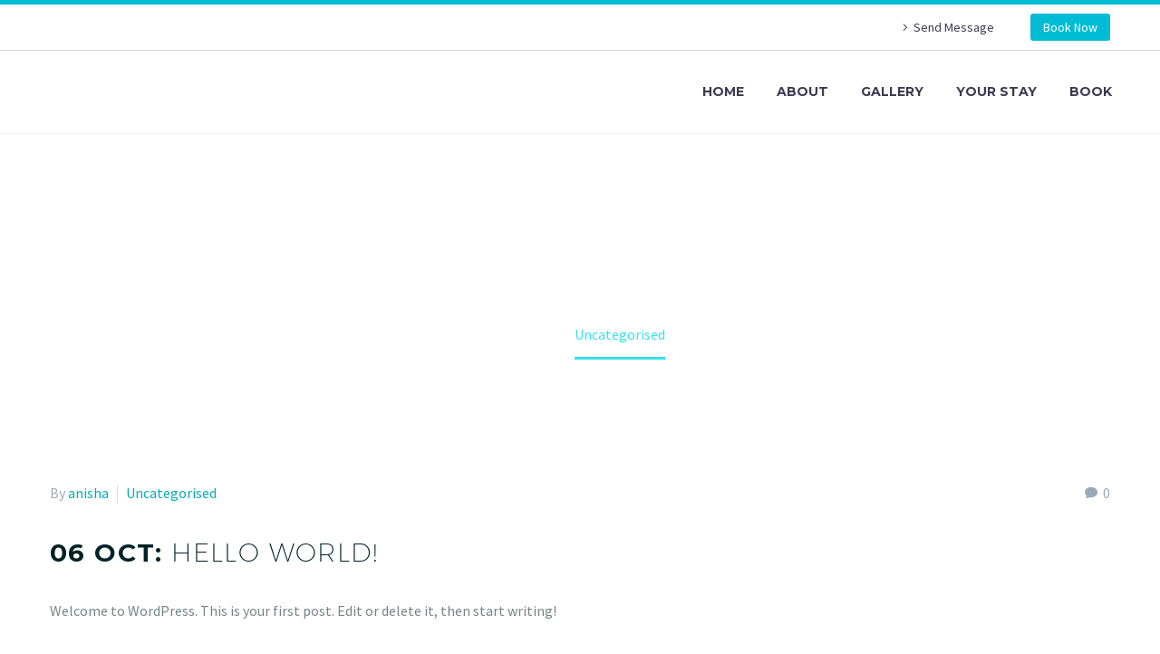

--- FILE ---
content_type: text/html; charset=UTF-8
request_url: http://www.santabarbaraheights-clc.com/category/uncategorised/
body_size: 17231
content:
<!DOCTYPE html>
<!--[if IE 7]>
<html class="ie ie7" lang="en-GB" xmlns:og="https://ogp.me/ns#" xmlns:fb="https://ogp.me/ns/fb#">
<![endif]-->
<!--[if IE 8]>
<html class="ie ie8" lang="en-GB" xmlns:og="https://ogp.me/ns#" xmlns:fb="https://ogp.me/ns/fb#">
<![endif]-->
<!--[if !(IE 7) | !(IE 8) ]><!-->
<html lang="en-GB" xmlns:og="https://ogp.me/ns#" xmlns:fb="https://ogp.me/ns/fb#">
<!--<![endif]-->
<head>
	<meta charset="UTF-8">
	<meta name="viewport" content="width=device-width, initial-scale=1.0" />
	<link rel="profile" href="https://gmpg.org/xfn/11">
	<link rel="pingback" href="http://www.santabarbaraheights-clc.com/xmlrpc.php">
	<meta name='robots' content='index, follow, max-image-preview:large, max-snippet:-1, max-video-preview:-1' />
	<style>img:is([sizes="auto" i], [sizes^="auto," i]) { contain-intrinsic-size: 3000px 1500px }</style>
	
	<!-- This site is optimized with the Yoast SEO plugin v25.2 - https://yoast.com/wordpress/plugins/seo/ -->
	<title>Uncategorised Archives - Luxury Holiday Apartment - Santa Barbara Heights</title>
	<link rel="canonical" href="http://www.santabarbaraheights-clc.com/category/uncategorised/" />
	<meta property="og:locale" content="en_GB" />
	<meta property="og:type" content="article" />
	<meta property="og:title" content="Uncategorised Archives - Luxury Holiday Apartment - Santa Barbara Heights" />
	<meta property="og:url" content="http://www.santabarbaraheights-clc.com/category/uncategorised/" />
	<meta property="og:site_name" content="Luxury Holiday Apartment - Santa Barbara Heights" />
	<meta name="twitter:card" content="summary_large_image" />
	<script type="application/ld+json" class="yoast-schema-graph">{"@context":"https://schema.org","@graph":[{"@type":"CollectionPage","@id":"http://www.santabarbaraheights-clc.com/category/uncategorised/","url":"http://www.santabarbaraheights-clc.com/category/uncategorised/","name":"Uncategorised Archives - Luxury Holiday Apartment - Santa Barbara Heights","isPartOf":{"@id":"http://www.santabarbaraheights-clc.com/#website"},"breadcrumb":{"@id":"http://www.santabarbaraheights-clc.com/category/uncategorised/#breadcrumb"},"inLanguage":"en-GB"},{"@type":"BreadcrumbList","@id":"http://www.santabarbaraheights-clc.com/category/uncategorised/#breadcrumb","itemListElement":[{"@type":"ListItem","position":1,"name":"Home","item":"http://www.santabarbaraheights-clc.com/"},{"@type":"ListItem","position":2,"name":"Uncategorised"}]},{"@type":"WebSite","@id":"http://www.santabarbaraheights-clc.com/#website","url":"http://www.santabarbaraheights-clc.com/","name":"Luxury Holiday Apartment - Santa Barbara Heights","description":"Holiday apartment in Costa Del Sol, Spain","potentialAction":[{"@type":"SearchAction","target":{"@type":"EntryPoint","urlTemplate":"http://www.santabarbaraheights-clc.com/?s={search_term_string}"},"query-input":{"@type":"PropertyValueSpecification","valueRequired":true,"valueName":"search_term_string"}}],"inLanguage":"en-GB"}]}</script>
	<!-- / Yoast SEO plugin. -->


<link rel='dns-prefetch' href='//fonts.googleapis.com' />
<link rel="alternate" type="application/rss+xml" title="Luxury Holiday Apartment - Santa Barbara Heights &raquo; Feed" href="http://www.santabarbaraheights-clc.com/feed/" />
<link rel="alternate" type="application/rss+xml" title="Luxury Holiday Apartment - Santa Barbara Heights &raquo; Comments Feed" href="http://www.santabarbaraheights-clc.com/comments/feed/" />
<link rel="alternate" type="application/rss+xml" title="Luxury Holiday Apartment - Santa Barbara Heights &raquo; Uncategorised Category Feed" href="http://www.santabarbaraheights-clc.com/category/uncategorised/feed/" />
<script type="text/javascript">
/* <![CDATA[ */
window._wpemojiSettings = {"baseUrl":"https:\/\/s.w.org\/images\/core\/emoji\/15.0.3\/72x72\/","ext":".png","svgUrl":"https:\/\/s.w.org\/images\/core\/emoji\/15.0.3\/svg\/","svgExt":".svg","source":{"concatemoji":"http:\/\/www.santabarbaraheights-clc.com\/wp-includes\/js\/wp-emoji-release.min.js?ver=6.7.4"}};
/*! This file is auto-generated */
!function(i,n){var o,s,e;function c(e){try{var t={supportTests:e,timestamp:(new Date).valueOf()};sessionStorage.setItem(o,JSON.stringify(t))}catch(e){}}function p(e,t,n){e.clearRect(0,0,e.canvas.width,e.canvas.height),e.fillText(t,0,0);var t=new Uint32Array(e.getImageData(0,0,e.canvas.width,e.canvas.height).data),r=(e.clearRect(0,0,e.canvas.width,e.canvas.height),e.fillText(n,0,0),new Uint32Array(e.getImageData(0,0,e.canvas.width,e.canvas.height).data));return t.every(function(e,t){return e===r[t]})}function u(e,t,n){switch(t){case"flag":return n(e,"\ud83c\udff3\ufe0f\u200d\u26a7\ufe0f","\ud83c\udff3\ufe0f\u200b\u26a7\ufe0f")?!1:!n(e,"\ud83c\uddfa\ud83c\uddf3","\ud83c\uddfa\u200b\ud83c\uddf3")&&!n(e,"\ud83c\udff4\udb40\udc67\udb40\udc62\udb40\udc65\udb40\udc6e\udb40\udc67\udb40\udc7f","\ud83c\udff4\u200b\udb40\udc67\u200b\udb40\udc62\u200b\udb40\udc65\u200b\udb40\udc6e\u200b\udb40\udc67\u200b\udb40\udc7f");case"emoji":return!n(e,"\ud83d\udc26\u200d\u2b1b","\ud83d\udc26\u200b\u2b1b")}return!1}function f(e,t,n){var r="undefined"!=typeof WorkerGlobalScope&&self instanceof WorkerGlobalScope?new OffscreenCanvas(300,150):i.createElement("canvas"),a=r.getContext("2d",{willReadFrequently:!0}),o=(a.textBaseline="top",a.font="600 32px Arial",{});return e.forEach(function(e){o[e]=t(a,e,n)}),o}function t(e){var t=i.createElement("script");t.src=e,t.defer=!0,i.head.appendChild(t)}"undefined"!=typeof Promise&&(o="wpEmojiSettingsSupports",s=["flag","emoji"],n.supports={everything:!0,everythingExceptFlag:!0},e=new Promise(function(e){i.addEventListener("DOMContentLoaded",e,{once:!0})}),new Promise(function(t){var n=function(){try{var e=JSON.parse(sessionStorage.getItem(o));if("object"==typeof e&&"number"==typeof e.timestamp&&(new Date).valueOf()<e.timestamp+604800&&"object"==typeof e.supportTests)return e.supportTests}catch(e){}return null}();if(!n){if("undefined"!=typeof Worker&&"undefined"!=typeof OffscreenCanvas&&"undefined"!=typeof URL&&URL.createObjectURL&&"undefined"!=typeof Blob)try{var e="postMessage("+f.toString()+"("+[JSON.stringify(s),u.toString(),p.toString()].join(",")+"));",r=new Blob([e],{type:"text/javascript"}),a=new Worker(URL.createObjectURL(r),{name:"wpTestEmojiSupports"});return void(a.onmessage=function(e){c(n=e.data),a.terminate(),t(n)})}catch(e){}c(n=f(s,u,p))}t(n)}).then(function(e){for(var t in e)n.supports[t]=e[t],n.supports.everything=n.supports.everything&&n.supports[t],"flag"!==t&&(n.supports.everythingExceptFlag=n.supports.everythingExceptFlag&&n.supports[t]);n.supports.everythingExceptFlag=n.supports.everythingExceptFlag&&!n.supports.flag,n.DOMReady=!1,n.readyCallback=function(){n.DOMReady=!0}}).then(function(){return e}).then(function(){var e;n.supports.everything||(n.readyCallback(),(e=n.source||{}).concatemoji?t(e.concatemoji):e.wpemoji&&e.twemoji&&(t(e.twemoji),t(e.wpemoji)))}))}((window,document),window._wpemojiSettings);
/* ]]> */
</script>
<link rel='stylesheet' id='layerslider-css' href='http://www.santabarbaraheights-clc.com/wp-content/plugins/LayerSlider/assets/static/layerslider/css/layerslider.css?ver=7.14.4' type='text/css' media='all' />
<link rel='stylesheet' id='thegem-preloader-css' href='http://www.santabarbaraheights-clc.com/wp-content/themes/thegem/css/thegem-preloader.css?ver=5.10.3.1' type='text/css' media='all' />
<style id='thegem-preloader-inline-css' type='text/css'>

		body:not(.compose-mode) .gem-icon-style-gradient span,
		body:not(.compose-mode) .gem-icon .gem-icon-half-1,
		body:not(.compose-mode) .gem-icon .gem-icon-half-2 {
			opacity: 0 !important;
			}
</style>
<link rel='stylesheet' id='thegem-reset-css' href='http://www.santabarbaraheights-clc.com/wp-content/themes/thegem/css/thegem-reset.css?ver=5.10.3.1' type='text/css' media='all' />
<link rel='stylesheet' id='thegem-grid-css' href='http://www.santabarbaraheights-clc.com/wp-content/themes/thegem/css/thegem-grid.css?ver=5.10.3.1' type='text/css' media='all' />
<link rel='stylesheet' id='thegem-header-css' href='http://www.santabarbaraheights-clc.com/wp-content/themes/thegem/css/thegem-header.css?ver=5.10.3.1' type='text/css' media='all' />
<link rel='stylesheet' id='thegem-style-css' href='http://www.santabarbaraheights-clc.com/wp-content/themes/thegem/style.css?ver=6.7.4' type='text/css' media='all' />
<link rel='stylesheet' id='thegem-widgets-css' href='http://www.santabarbaraheights-clc.com/wp-content/themes/thegem/css/thegem-widgets.css?ver=5.10.3.1' type='text/css' media='all' />
<link rel='stylesheet' id='thegem-new-css-css' href='http://www.santabarbaraheights-clc.com/wp-content/themes/thegem/css/thegem-new-css.css?ver=5.10.3.1' type='text/css' media='all' />
<link rel='stylesheet' id='perevazka-css-css-css' href='http://www.santabarbaraheights-clc.com/wp-content/themes/thegem/css/thegem-perevazka-css.css?ver=5.10.3.1' type='text/css' media='all' />
<link rel='stylesheet' id='thegem-google-fonts-css' href='//fonts.googleapis.com/css?family=Source+Sans+Pro%3A200%2C200italic%2C300%2C300italic%2C400%2C400italic%2C600%2C600italic%2C700%2C700italic%2C900%2C900italic%7CMontserrat%3A100%2C200%2C300%2C400%2C500%2C600%2C700%2C800%2C900%2C100italic%2C200italic%2C300italic%2C400italic%2C500italic%2C600italic%2C700italic%2C800italic%2C900italic&#038;subset=latin-ext%2Ccyrillic-ext%2Clatin%2Cgreek-ext%2Cvietnamese%2Ccyrillic%2Cgreek&#038;ver=6.7.4' type='text/css' media='all' />
<link rel='stylesheet' id='thegem-custom-css' href='http://www.santabarbaraheights-clc.com/wp-content/themes/thegem/css/custom-4EaSOqE5.css?ver=5.10.3.1' type='text/css' media='all' />
<style id='thegem-custom-inline-css' type='text/css'>
.vc_custom_1539610398486{margin-top: 0px !important;margin-bottom: 0px !important;padding-top: 100px !important;padding-bottom: 80px !important;background-image: url(http://www.santabarbaraheights-clc.com/wp-content/uploads/2018/10/19.jpg?id=15) !important;background-position: center !important;background-repeat: no-repeat !important;background-size: cover !important;}.vc_custom_1615943943539{margin-top: 0px !important;margin-bottom: 0px !important;padding-top: 100px !important;padding-bottom: 130px !important;background: #28adb1 url(http://www.santabarbaraheights-clc.com/wp-content/uploads/2018/10/20.jpg?id=14) !important;background-position: center !important;background-repeat: no-repeat !important;background-size: cover !important;}.vc_custom_1616442438329{margin-top: 0px !important;margin-bottom: 0px !important;padding-top: 50px !important;padding-bottom: 130px !important;background: #28adb1 url(http://www.santabarbaraheights-clc.com/wp-content/uploads/2018/10/20.jpg?id=14) !important;background-position: center !important;background-repeat: no-repeat !important;background-size: cover !important;}.vc_custom_1606262489549{margin-top: 0px !important;margin-bottom: 0px !important;padding-top: 20px !important;padding-bottom: 0px !important;background-color: #181828 !important;}.vc_custom_1615943858273{padding-right: 50px !important;padding-left: 50px !important;}.vc_custom_1616415625384{margin-top: -50px !important;margin-left: -10px !important;border-top-width: -25px !important;border-left-width: -5px !important;padding-top: 10px !important;padding-right: 10px !important;padding-bottom: 10px !important;padding-left: -5px !important;background-color: #ffffff !important;border-radius: 5px !important;}.vc_custom_1539092331871{margin-top: 0px !important;margin-bottom: 0px !important;padding-top: 0px !important;padding-bottom: 0px !important;}.footer-link a{
    color: #fff;
}
.footer-link a:hover{
    color:#002128;
}
body .breadcrumbs,body .breadcrumbs a,body .bc-devider:before {color: #ffffff;}body .breadcrumbs .current {	color: #35e3ed;	border-bottom: 3px solid #35e3ed;}body .breadcrumbs a:hover {	color: #35e3ed;}body .page-title-block .breadcrumbs-container{	text-align: center;}.page-breadcrumbs ul li a,.page-breadcrumbs ul li:not(:last-child):after{	color: #99A9B5FF;}.page-breadcrumbs ul li{	color: #3C3950FF;}.page-breadcrumbs ul li a:hover{	color: #3C3950FF;}.block-content {padding-top: 135px;background-color: #ffffff;background-image: none;}.block-content:last-of-type {padding-bottom: 0px;}.gem-slideshow,.slideshow-preloader {background-color: #ffffff;}#top-area {	display: block;}@media (max-width: 991px) {#page-title {}.page-title-inner, body .breadcrumbs{padding-left: 0px;padding-right: 0px;}.page-title-excerpt {margin-top: 18px;}#page-title .page-title-title {margin-top: 0px;}.block-content {}.block-content:last-of-type {}#top-area {	display: none;}}@media (max-width: 767px) {#page-title {}.page-title-inner,body .breadcrumbs{padding-left: 0px;padding-right: 0px;}.page-title-excerpt {margin-top: 18px;}#page-title .page-title-title {margin-top: 0px;}.block-content {}.block-content:last-of-type {}#top-area {	display: none;}}
</style>
<link rel='stylesheet' id='js_composer_front-css' href='http://www.santabarbaraheights-clc.com/wp-content/plugins/js_composer/assets/css/js_composer.min.css?ver=8.4.1' type='text/css' media='all' />
<link rel='stylesheet' id='thegem_js_composer_front-css' href='http://www.santabarbaraheights-clc.com/wp-content/themes/thegem/css/thegem-js_composer_columns.css?ver=5.10.3.1' type='text/css' media='all' />
<link rel='stylesheet' id='thegem-additional-blog-1-css' href='http://www.santabarbaraheights-clc.com/wp-content/themes/thegem/css/thegem-additional-blog-1.css?ver=5.10.3.1' type='text/css' media='all' />
<link rel='stylesheet' id='jquery-fancybox-css' href='http://www.santabarbaraheights-clc.com/wp-content/themes/thegem/js/fancyBox/jquery.fancybox.min.css?ver=5.10.3.1' type='text/css' media='all' />
<link rel='stylesheet' id='thegem-vc_elements-css' href='http://www.santabarbaraheights-clc.com/wp-content/themes/thegem/css/thegem-vc_elements.css?ver=5.10.3.1' type='text/css' media='all' />
<style id='wp-emoji-styles-inline-css' type='text/css'>

	img.wp-smiley, img.emoji {
		display: inline !important;
		border: none !important;
		box-shadow: none !important;
		height: 1em !important;
		width: 1em !important;
		margin: 0 0.07em !important;
		vertical-align: -0.1em !important;
		background: none !important;
		padding: 0 !important;
	}
</style>
<link rel='stylesheet' id='wp-block-library-css' href='http://www.santabarbaraheights-clc.com/wp-includes/css/dist/block-library/style.min.css?ver=6.7.4' type='text/css' media='all' />
<style id='classic-theme-styles-inline-css' type='text/css'>
/*! This file is auto-generated */
.wp-block-button__link{color:#fff;background-color:#32373c;border-radius:9999px;box-shadow:none;text-decoration:none;padding:calc(.667em + 2px) calc(1.333em + 2px);font-size:1.125em}.wp-block-file__button{background:#32373c;color:#fff;text-decoration:none}
</style>
<style id='global-styles-inline-css' type='text/css'>
:root{--wp--preset--aspect-ratio--square: 1;--wp--preset--aspect-ratio--4-3: 4/3;--wp--preset--aspect-ratio--3-4: 3/4;--wp--preset--aspect-ratio--3-2: 3/2;--wp--preset--aspect-ratio--2-3: 2/3;--wp--preset--aspect-ratio--16-9: 16/9;--wp--preset--aspect-ratio--9-16: 9/16;--wp--preset--color--black: #000000;--wp--preset--color--cyan-bluish-gray: #abb8c3;--wp--preset--color--white: #ffffff;--wp--preset--color--pale-pink: #f78da7;--wp--preset--color--vivid-red: #cf2e2e;--wp--preset--color--luminous-vivid-orange: #ff6900;--wp--preset--color--luminous-vivid-amber: #fcb900;--wp--preset--color--light-green-cyan: #7bdcb5;--wp--preset--color--vivid-green-cyan: #00d084;--wp--preset--color--pale-cyan-blue: #8ed1fc;--wp--preset--color--vivid-cyan-blue: #0693e3;--wp--preset--color--vivid-purple: #9b51e0;--wp--preset--gradient--vivid-cyan-blue-to-vivid-purple: linear-gradient(135deg,rgba(6,147,227,1) 0%,rgb(155,81,224) 100%);--wp--preset--gradient--light-green-cyan-to-vivid-green-cyan: linear-gradient(135deg,rgb(122,220,180) 0%,rgb(0,208,130) 100%);--wp--preset--gradient--luminous-vivid-amber-to-luminous-vivid-orange: linear-gradient(135deg,rgba(252,185,0,1) 0%,rgba(255,105,0,1) 100%);--wp--preset--gradient--luminous-vivid-orange-to-vivid-red: linear-gradient(135deg,rgba(255,105,0,1) 0%,rgb(207,46,46) 100%);--wp--preset--gradient--very-light-gray-to-cyan-bluish-gray: linear-gradient(135deg,rgb(238,238,238) 0%,rgb(169,184,195) 100%);--wp--preset--gradient--cool-to-warm-spectrum: linear-gradient(135deg,rgb(74,234,220) 0%,rgb(151,120,209) 20%,rgb(207,42,186) 40%,rgb(238,44,130) 60%,rgb(251,105,98) 80%,rgb(254,248,76) 100%);--wp--preset--gradient--blush-light-purple: linear-gradient(135deg,rgb(255,206,236) 0%,rgb(152,150,240) 100%);--wp--preset--gradient--blush-bordeaux: linear-gradient(135deg,rgb(254,205,165) 0%,rgb(254,45,45) 50%,rgb(107,0,62) 100%);--wp--preset--gradient--luminous-dusk: linear-gradient(135deg,rgb(255,203,112) 0%,rgb(199,81,192) 50%,rgb(65,88,208) 100%);--wp--preset--gradient--pale-ocean: linear-gradient(135deg,rgb(255,245,203) 0%,rgb(182,227,212) 50%,rgb(51,167,181) 100%);--wp--preset--gradient--electric-grass: linear-gradient(135deg,rgb(202,248,128) 0%,rgb(113,206,126) 100%);--wp--preset--gradient--midnight: linear-gradient(135deg,rgb(2,3,129) 0%,rgb(40,116,252) 100%);--wp--preset--font-size--small: 13px;--wp--preset--font-size--medium: 20px;--wp--preset--font-size--large: 36px;--wp--preset--font-size--x-large: 42px;--wp--preset--spacing--20: 0.44rem;--wp--preset--spacing--30: 0.67rem;--wp--preset--spacing--40: 1rem;--wp--preset--spacing--50: 1.5rem;--wp--preset--spacing--60: 2.25rem;--wp--preset--spacing--70: 3.38rem;--wp--preset--spacing--80: 5.06rem;--wp--preset--shadow--natural: 6px 6px 9px rgba(0, 0, 0, 0.2);--wp--preset--shadow--deep: 12px 12px 50px rgba(0, 0, 0, 0.4);--wp--preset--shadow--sharp: 6px 6px 0px rgba(0, 0, 0, 0.2);--wp--preset--shadow--outlined: 6px 6px 0px -3px rgba(255, 255, 255, 1), 6px 6px rgba(0, 0, 0, 1);--wp--preset--shadow--crisp: 6px 6px 0px rgba(0, 0, 0, 1);}:where(.is-layout-flex){gap: 0.5em;}:where(.is-layout-grid){gap: 0.5em;}body .is-layout-flex{display: flex;}.is-layout-flex{flex-wrap: wrap;align-items: center;}.is-layout-flex > :is(*, div){margin: 0;}body .is-layout-grid{display: grid;}.is-layout-grid > :is(*, div){margin: 0;}:where(.wp-block-columns.is-layout-flex){gap: 2em;}:where(.wp-block-columns.is-layout-grid){gap: 2em;}:where(.wp-block-post-template.is-layout-flex){gap: 1.25em;}:where(.wp-block-post-template.is-layout-grid){gap: 1.25em;}.has-black-color{color: var(--wp--preset--color--black) !important;}.has-cyan-bluish-gray-color{color: var(--wp--preset--color--cyan-bluish-gray) !important;}.has-white-color{color: var(--wp--preset--color--white) !important;}.has-pale-pink-color{color: var(--wp--preset--color--pale-pink) !important;}.has-vivid-red-color{color: var(--wp--preset--color--vivid-red) !important;}.has-luminous-vivid-orange-color{color: var(--wp--preset--color--luminous-vivid-orange) !important;}.has-luminous-vivid-amber-color{color: var(--wp--preset--color--luminous-vivid-amber) !important;}.has-light-green-cyan-color{color: var(--wp--preset--color--light-green-cyan) !important;}.has-vivid-green-cyan-color{color: var(--wp--preset--color--vivid-green-cyan) !important;}.has-pale-cyan-blue-color{color: var(--wp--preset--color--pale-cyan-blue) !important;}.has-vivid-cyan-blue-color{color: var(--wp--preset--color--vivid-cyan-blue) !important;}.has-vivid-purple-color{color: var(--wp--preset--color--vivid-purple) !important;}.has-black-background-color{background-color: var(--wp--preset--color--black) !important;}.has-cyan-bluish-gray-background-color{background-color: var(--wp--preset--color--cyan-bluish-gray) !important;}.has-white-background-color{background-color: var(--wp--preset--color--white) !important;}.has-pale-pink-background-color{background-color: var(--wp--preset--color--pale-pink) !important;}.has-vivid-red-background-color{background-color: var(--wp--preset--color--vivid-red) !important;}.has-luminous-vivid-orange-background-color{background-color: var(--wp--preset--color--luminous-vivid-orange) !important;}.has-luminous-vivid-amber-background-color{background-color: var(--wp--preset--color--luminous-vivid-amber) !important;}.has-light-green-cyan-background-color{background-color: var(--wp--preset--color--light-green-cyan) !important;}.has-vivid-green-cyan-background-color{background-color: var(--wp--preset--color--vivid-green-cyan) !important;}.has-pale-cyan-blue-background-color{background-color: var(--wp--preset--color--pale-cyan-blue) !important;}.has-vivid-cyan-blue-background-color{background-color: var(--wp--preset--color--vivid-cyan-blue) !important;}.has-vivid-purple-background-color{background-color: var(--wp--preset--color--vivid-purple) !important;}.has-black-border-color{border-color: var(--wp--preset--color--black) !important;}.has-cyan-bluish-gray-border-color{border-color: var(--wp--preset--color--cyan-bluish-gray) !important;}.has-white-border-color{border-color: var(--wp--preset--color--white) !important;}.has-pale-pink-border-color{border-color: var(--wp--preset--color--pale-pink) !important;}.has-vivid-red-border-color{border-color: var(--wp--preset--color--vivid-red) !important;}.has-luminous-vivid-orange-border-color{border-color: var(--wp--preset--color--luminous-vivid-orange) !important;}.has-luminous-vivid-amber-border-color{border-color: var(--wp--preset--color--luminous-vivid-amber) !important;}.has-light-green-cyan-border-color{border-color: var(--wp--preset--color--light-green-cyan) !important;}.has-vivid-green-cyan-border-color{border-color: var(--wp--preset--color--vivid-green-cyan) !important;}.has-pale-cyan-blue-border-color{border-color: var(--wp--preset--color--pale-cyan-blue) !important;}.has-vivid-cyan-blue-border-color{border-color: var(--wp--preset--color--vivid-cyan-blue) !important;}.has-vivid-purple-border-color{border-color: var(--wp--preset--color--vivid-purple) !important;}.has-vivid-cyan-blue-to-vivid-purple-gradient-background{background: var(--wp--preset--gradient--vivid-cyan-blue-to-vivid-purple) !important;}.has-light-green-cyan-to-vivid-green-cyan-gradient-background{background: var(--wp--preset--gradient--light-green-cyan-to-vivid-green-cyan) !important;}.has-luminous-vivid-amber-to-luminous-vivid-orange-gradient-background{background: var(--wp--preset--gradient--luminous-vivid-amber-to-luminous-vivid-orange) !important;}.has-luminous-vivid-orange-to-vivid-red-gradient-background{background: var(--wp--preset--gradient--luminous-vivid-orange-to-vivid-red) !important;}.has-very-light-gray-to-cyan-bluish-gray-gradient-background{background: var(--wp--preset--gradient--very-light-gray-to-cyan-bluish-gray) !important;}.has-cool-to-warm-spectrum-gradient-background{background: var(--wp--preset--gradient--cool-to-warm-spectrum) !important;}.has-blush-light-purple-gradient-background{background: var(--wp--preset--gradient--blush-light-purple) !important;}.has-blush-bordeaux-gradient-background{background: var(--wp--preset--gradient--blush-bordeaux) !important;}.has-luminous-dusk-gradient-background{background: var(--wp--preset--gradient--luminous-dusk) !important;}.has-pale-ocean-gradient-background{background: var(--wp--preset--gradient--pale-ocean) !important;}.has-electric-grass-gradient-background{background: var(--wp--preset--gradient--electric-grass) !important;}.has-midnight-gradient-background{background: var(--wp--preset--gradient--midnight) !important;}.has-small-font-size{font-size: var(--wp--preset--font-size--small) !important;}.has-medium-font-size{font-size: var(--wp--preset--font-size--medium) !important;}.has-large-font-size{font-size: var(--wp--preset--font-size--large) !important;}.has-x-large-font-size{font-size: var(--wp--preset--font-size--x-large) !important;}
:where(.wp-block-post-template.is-layout-flex){gap: 1.25em;}:where(.wp-block-post-template.is-layout-grid){gap: 1.25em;}
:where(.wp-block-columns.is-layout-flex){gap: 2em;}:where(.wp-block-columns.is-layout-grid){gap: 2em;}
:root :where(.wp-block-pullquote){font-size: 1.5em;line-height: 1.6;}
</style>
<link rel='stylesheet' id='contact-form-7-css' href='http://www.santabarbaraheights-clc.com/wp-content/plugins/contact-form-7/includes/css/styles.css?ver=6.0.6' type='text/css' media='all' />
<style id='akismet-widget-style-inline-css' type='text/css'>

			.a-stats {
				--akismet-color-mid-green: #357b49;
				--akismet-color-white: #fff;
				--akismet-color-light-grey: #f6f7f7;

				max-width: 350px;
				width: auto;
			}

			.a-stats * {
				all: unset;
				box-sizing: border-box;
			}

			.a-stats strong {
				font-weight: 600;
			}

			.a-stats a.a-stats__link,
			.a-stats a.a-stats__link:visited,
			.a-stats a.a-stats__link:active {
				background: var(--akismet-color-mid-green);
				border: none;
				box-shadow: none;
				border-radius: 8px;
				color: var(--akismet-color-white);
				cursor: pointer;
				display: block;
				font-family: -apple-system, BlinkMacSystemFont, 'Segoe UI', 'Roboto', 'Oxygen-Sans', 'Ubuntu', 'Cantarell', 'Helvetica Neue', sans-serif;
				font-weight: 500;
				padding: 12px;
				text-align: center;
				text-decoration: none;
				transition: all 0.2s ease;
			}

			/* Extra specificity to deal with TwentyTwentyOne focus style */
			.widget .a-stats a.a-stats__link:focus {
				background: var(--akismet-color-mid-green);
				color: var(--akismet-color-white);
				text-decoration: none;
			}

			.a-stats a.a-stats__link:hover {
				filter: brightness(110%);
				box-shadow: 0 4px 12px rgba(0, 0, 0, 0.06), 0 0 2px rgba(0, 0, 0, 0.16);
			}

			.a-stats .count {
				color: var(--akismet-color-white);
				display: block;
				font-size: 1.5em;
				line-height: 1.4;
				padding: 0 13px;
				white-space: nowrap;
			}
		
</style>
<script type="text/javascript">function fullHeightRow() {
			var fullHeight,
				offsetTop,
				element = document.getElementsByClassName('vc_row-o-full-height')[0];
			if (element) {
				fullHeight = window.innerHeight;
				offsetTop = window.pageYOffset + element.getBoundingClientRect().top;
				if (offsetTop < fullHeight) {
					fullHeight = 100 - offsetTop / (fullHeight / 100);
					element.style.minHeight = fullHeight + 'vh'
				}
			}
		}</script><!--[if lt IE 9]>
<script type="text/javascript" src="http://www.santabarbaraheights-clc.com/wp-content/themes/thegem/js/html5.js?ver=5.10.3.1" id="html5-js"></script>
<![endif]-->
<script type="text/javascript" src="http://www.santabarbaraheights-clc.com/wp-includes/js/jquery/jquery.min.js?ver=3.7.1" id="jquery-core-js"></script>
<script type="text/javascript" src="http://www.santabarbaraheights-clc.com/wp-includes/js/jquery/jquery-migrate.min.js?ver=3.4.1" id="jquery-migrate-js"></script>
<script></script><meta name="generator" content="Powered by LayerSlider 7.14.4 - Build Heros, Sliders, and Popups. Create Animations and Beautiful, Rich Web Content as Easy as Never Before on WordPress." />
<!-- LayerSlider updates and docs at: https://layerslider.com -->
<link rel="https://api.w.org/" href="http://www.santabarbaraheights-clc.com/wp-json/" /><link rel="alternate" title="JSON" type="application/json" href="http://www.santabarbaraheights-clc.com/wp-json/wp/v2/categories/1" /><link rel="EditURI" type="application/rsd+xml" title="RSD" href="http://www.santabarbaraheights-clc.com/xmlrpc.php?rsd" />
<meta name="generator" content="WordPress 6.7.4" />
<!-- Global site tag (gtag.js) - Google Analytics -->
<script async src="https://www.googletagmanager.com/gtag/js?id=G-VGD5ZL2H7M"></script>
<script>
  window.dataLayer = window.dataLayer || [];
  function gtag(){dataLayer.push(arguments);}
  gtag('js', new Date());

  gtag('config', 'G-VGD5ZL2H7M');
</script>    <script type="text/javascript">var wpia_ajaxurl = 'http://www.santabarbaraheights-clc.com/wp-admin/admin-ajax.php';</script>
    		<script>
			document.documentElement.className = document.documentElement.className.replace('no-js', 'js');
		</script>
				<style>
			.no-js img.lazyload {
				display: none;
			}

			figure.wp-block-image img.lazyloading {
				min-width: 150px;
			}

						.lazyload, .lazyloading {
				opacity: 0;
			}

			.lazyloaded {
				opacity: 1;
				transition: opacity 400ms;
				transition-delay: 0ms;
			}

					</style>
		<!-- Google tag (gtag.js) -->
<script async src="https://www.googletagmanager.com/gtag/js?id=G-VGD5ZL2H7M"></script>
<script>
  window.dataLayer = window.dataLayer || [];
  function gtag(){dataLayer.push(arguments);}
  gtag('js', new Date());

  gtag('config', 'G-VGD5ZL2H7M');
</script><style type="text/css">.recentcomments a{display:inline !important;padding:0 !important;margin:0 !important;}</style><meta name="generator" content="Powered by WPBakery Page Builder - drag and drop page builder for WordPress."/>
<link rel="icon" href="http://www.santabarbaraheights-clc.com/wp-content/uploads/2020/10/IMG_0361-1-scaled-e1605137531843.jpg" sizes="32x32" />
<link rel="icon" href="http://www.santabarbaraheights-clc.com/wp-content/uploads/2020/10/IMG_0361-1-scaled-e1605137531843.jpg" sizes="192x192" />
<link rel="apple-touch-icon" href="http://www.santabarbaraheights-clc.com/wp-content/uploads/2020/10/IMG_0361-1-scaled-e1605137531843.jpg" />
<meta name="msapplication-TileImage" content="http://www.santabarbaraheights-clc.com/wp-content/uploads/2020/10/IMG_0361-1-scaled-e1605137531843.jpg" />
<script>if(document.querySelector('[data-type="vc_custom-css"]')) {document.head.appendChild(document.querySelector('[data-type="vc_custom-css"]'));}</script><noscript><style> .wpb_animate_when_almost_visible { opacity: 1; }</style></noscript>
	</head>


<body class="archive category category-uncategorised category-1 wpb-js-composer js-comp-ver-8.4.1 vc_responsive">

	<script type="text/javascript">
		var gemSettings = {"isTouch":"","forcedLasyDisabled":"","tabletPortrait":"1","tabletLandscape":"1","topAreaMobileDisable":"","parallaxDisabled":"","fillTopArea":"","themePath":"http:\/\/www.santabarbaraheights-clc.com\/wp-content\/themes\/thegem","rootUrl":"http:\/\/www.santabarbaraheights-clc.com","mobileEffectsEnabled":"","isRTL":""};
		(function() {
    function isTouchDevice() {
        return (('ontouchstart' in window) ||
            (navigator.MaxTouchPoints > 0) ||
            (navigator.msMaxTouchPoints > 0));
    }

    window.gemSettings.isTouch = isTouchDevice();

    function userAgentDetection() {
        var ua = navigator.userAgent.toLowerCase(),
        platform = navigator.platform.toLowerCase(),
        UA = ua.match(/(opera|ie|firefox|chrome|version)[\s\/:]([\w\d\.]+)?.*?(safari|version[\s\/:]([\w\d\.]+)|$)/) || [null, 'unknown', 0],
        mode = UA[1] == 'ie' && document.documentMode;

        window.gemBrowser = {
            name: (UA[1] == 'version') ? UA[3] : UA[1],
            version: UA[2],
            platform: {
                name: ua.match(/ip(?:ad|od|hone)/) ? 'ios' : (ua.match(/(?:webos|android)/) || platform.match(/mac|win|linux/) || ['other'])[0]
                }
        };
            }

    window.updateGemClientSize = function() {
        if (window.gemOptions == null || window.gemOptions == undefined) {
            window.gemOptions = {
                first: false,
                clientWidth: 0,
                clientHeight: 0,
                innerWidth: -1
            };
        }

        window.gemOptions.clientWidth = window.innerWidth || document.documentElement.clientWidth;
        if (document.body != null && !window.gemOptions.clientWidth) {
            window.gemOptions.clientWidth = document.body.clientWidth;
        }

        window.gemOptions.clientHeight = window.innerHeight || document.documentElement.clientHeight;
        if (document.body != null && !window.gemOptions.clientHeight) {
            window.gemOptions.clientHeight = document.body.clientHeight;
        }
    };

    window.updateGemInnerSize = function(width) {
        window.gemOptions.innerWidth = width != undefined ? width : (document.body != null ? document.body.clientWidth : 0);
    };

    userAgentDetection();
    window.updateGemClientSize(true);

    window.gemSettings.lasyDisabled = window.gemSettings.forcedLasyDisabled || (!window.gemSettings.mobileEffectsEnabled && (window.gemSettings.isTouch || window.gemOptions.clientWidth <= 800));
})();
		(function() {
    if (window.gemBrowser.name == 'safari') {
        try {
            var safariVersion = parseInt(window.gemBrowser.version);
        } catch(e) {
            var safariVersion = 0;
        }
        if (safariVersion >= 9) {
            window.gemSettings.parallaxDisabled = true;
            window.gemSettings.fillTopArea = true;
        }
    }
})();
		(function() {
    var fullwithData = {
        page: null,
        pageWidth: 0,
        pageOffset: {},
        fixVcRow: true,
        pagePaddingLeft: 0
    };

    function updateFullwidthData() {
        fullwithData.pageOffset = fullwithData.page.getBoundingClientRect();
        fullwithData.pageWidth = parseFloat(fullwithData.pageOffset.width);
        fullwithData.pagePaddingLeft = 0;

        if (fullwithData.page.className.indexOf('vertical-header') != -1) {
            fullwithData.pagePaddingLeft = 45;
            if (fullwithData.pageWidth >= 1600) {
                fullwithData.pagePaddingLeft = 360;
            }
            if (fullwithData.pageWidth < 980) {
                fullwithData.pagePaddingLeft = 0;
            }
        }
    }

    function gem_fix_fullwidth_position(element) {
        if (element == null) {
            return false;
        }

        if (fullwithData.page == null) {
            fullwithData.page = document.getElementById('page');
            updateFullwidthData();
        }

        /*if (fullwithData.pageWidth < 1170) {
            return false;
        }*/

        if (!fullwithData.fixVcRow) {
            return false;
        }

        if (element.previousElementSibling != null && element.previousElementSibling != undefined && element.previousElementSibling.className.indexOf('fullwidth-block') == -1) {
            var elementParentViewportOffset = element.previousElementSibling.getBoundingClientRect();
        } else {
            var elementParentViewportOffset = element.parentNode.getBoundingClientRect();
        }

        /*if (elementParentViewportOffset.top > window.gemOptions.clientHeight) {
            fullwithData.fixVcRow = false;
            return false;
        }*/

        if (element.className.indexOf('vc_row') != -1) {
            var elementMarginLeft = -21;
            var elementMarginRight = -21;
        } else {
            var elementMarginLeft = 0;
            var elementMarginRight = 0;
        }

        var offset = parseInt(fullwithData.pageOffset.left + 0.5) - parseInt((elementParentViewportOffset.left < 0 ? 0 : elementParentViewportOffset.left) + 0.5) - elementMarginLeft + fullwithData.pagePaddingLeft;
        var offsetKey = window.gemSettings.isRTL ? 'right' : 'left';

        element.style.position = 'relative';
        element.style[offsetKey] = offset + 'px';
        element.style.width = fullwithData.pageWidth - fullwithData.pagePaddingLeft + 'px';

        if (element.className.indexOf('vc_row') == -1) {
            element.setAttribute('data-fullwidth-updated', 1);
        }

        if (element.className.indexOf('vc_row') != -1 && element.className.indexOf('vc_section') == -1 && !element.hasAttribute('data-vc-stretch-content')) {
            var el_full = element.parentNode.querySelector('.vc_row-full-width-before');
            var padding = -1 * offset;
            0 > padding && (padding = 0);
            var paddingRight = fullwithData.pageWidth - padding - el_full.offsetWidth + elementMarginLeft + elementMarginRight;
            0 > paddingRight && (paddingRight = 0);
            element.style.paddingLeft = padding + 'px';
            element.style.paddingRight = paddingRight + 'px';
        }
    }

    window.gem_fix_fullwidth_position = gem_fix_fullwidth_position;

    document.addEventListener('DOMContentLoaded', function() {
        var classes = [];

        if (window.gemSettings.isTouch) {
            document.body.classList.add('thegem-touch');
        }

        if (window.gemSettings.lasyDisabled && !window.gemSettings.forcedLasyDisabled) {
            document.body.classList.add('thegem-effects-disabled');
        }
    });

    if (window.gemSettings.parallaxDisabled) {
        var head  = document.getElementsByTagName('head')[0],
            link  = document.createElement('style');
        link.rel  = 'stylesheet';
        link.type = 'text/css';
        link.innerHTML = ".fullwidth-block.fullwidth-block-parallax-fixed .fullwidth-block-background { background-attachment: scroll !important; }";
        head.appendChild(link);
    }
})();

(function() {
    setTimeout(function() {
        var preloader = document.getElementById('page-preloader');
        if (preloader != null && preloader != undefined) {
            preloader.className += ' preloader-loaded';
        }
    }, window.pagePreloaderHideTime || 1000);
})();
	</script>
	


<div id="page" class="layout-fullwidth header-style-3">

			<a href="#page" class="scroll-top-button">Scroll Top</a>
	
	
					<div class="top-area-background top-area-scroll-hide">
				<div id="top-area" class="top-area top-area-style-default top-area-alignment-justified">
	<div class="container">
		<div class="top-area-items inline-inside">
													<div class="top-area-block top-area-menu">
											<nav id="top-area-menu">
							<ul id="top-area-navigation" class="nav-menu styled inline-inside"><li id="menu-item-858" class="menu-item menu-item-type-post_type menu-item-object-page menu-item-858"><a href="http://www.santabarbaraheights-clc.com/book/">Send Message</a></li>
</ul>						</nav>
																<div class="top-area-button"><div class="gem-button-container gem-button-position-inline thegem-button-69709e3f9e87f8463"  ><a class="gem-button gem-button-size-tiny gem-button-style-flat gem-button-text-weight-normal gem-button-no-uppercase" data-ll-effect="drop-right-without-wrap" style="border-radius: 3px;" onmouseleave="" onmouseenter="" href="#" target="_self">Book Now</a></div> </div>
									</div>
					</div>
	</div>
</div>
			</div>
		
		<div id="site-header-wrapper"  class="  " >
			
			<div class="menu-overlay"></div>
			<header id="site-header" class="site-header animated-header mobile-menu-layout-overlay" role="banner">
								
				<div class="header-background">
					<div class="container">
						<div class="header-main logo-position-left header-layout-default header-style-3">
																							<div class="site-title">
											<div class="site-logo" style="width:164px;">
			<a href="http://www.santabarbaraheights-clc.com/" rel="home">
									Luxury Holiday Apartment &#8211; Santa Barbara Heights							</a>
		</div>
										</div>
																											<nav id="primary-navigation" class="site-navigation primary-navigation" role="navigation">
											<button class="menu-toggle dl-trigger">Primary Menu<span class="menu-line-1"></span><span class="menu-line-2"></span><span class="menu-line-3"></span></button><div class="overlay-menu-wrapper"><div class="overlay-menu-table"><div class="overlay-menu-row"><div class="overlay-menu-cell">																							<ul id="primary-menu" class="nav-menu styled no-responsive"><li id="menu-item-997" class="menu-item menu-item-type-post_type menu-item-object-page menu-item-home menu-item-997 megamenu-first-element"><a href="http://www.santabarbaraheights-clc.com/">Home</a></li>
<li id="menu-item-996" class="menu-item menu-item-type-post_type menu-item-object-page menu-item-996 megamenu-enable megamenu-style-default megamenu-first-element"><a href="http://www.santabarbaraheights-clc.com/about-us/">About</a></li>
<li id="menu-item-856" class="menu-item menu-item-type-post_type menu-item-object-page menu-item-856 megamenu-first-element"><a href="http://www.santabarbaraheights-clc.com/gallery/">Gallery</a></li>
<li id="menu-item-1082" class="menu-item menu-item-type-post_type menu-item-object-page menu-item-1082 megamenu-first-element"><a href="http://www.santabarbaraheights-clc.com/stay/">Your Stay</a></li>
<li id="menu-item-855" class="menu-item menu-item-type-post_type menu-item-object-page menu-item-855 megamenu-enable megamenu-style-default megamenu-first-element"><a href="http://www.santabarbaraheights-clc.com/book/">Book</a></li>
</ul>																						</div></div></div></div>										</nav>
																														</div>
					</div>
				</div>
			</header><!-- #site-header -->
								</div><!-- #site-header-wrapper -->
	
	
	<div id="main" class="site-main page__top-shadow visible">

<div id="main-content" class="main-content">

<div id="page-title" class="page-title-block page-title-alignment-center page-title-style-2 has-background-image has-background-image">
						
						
						
						
						
						<div class="container"><div class="page-title-inner"><div class="page-title-title"><div class="title-rich-content"><div class="title-xlarge"><span style="color: #ffffff;">Our News</span></div>
</div></div></div></div>
						<div class="breadcrumbs-container"><div class="container"><div class="breadcrumbs"><span><a href="http://www.santabarbaraheights-clc.com/" itemprop="url"><span itemprop="title">Home</span></a></span> <span class="divider"><span class="bc-devider"></span></span> <span class="current">Uncategorised</span></div><!-- .breadcrumbs --></div></div>
					</div><div class="block-content">
	<div class="container">
		<div class="panel row">
			<div class="panel-center col-xs-12">
				<div class="blog blog-style-default">
<article id="post-1" class="no-image item-animations-not-inited post-1 post type-post status-publish format-standard category-uncategorised">
			
		<div class="item-post-container">
			<div class="item-post clearfix">

				
								<div class="post-meta date-color">
					<div class="entry-meta clearfix gem-post-date">
						<div class="post-meta-right">
															<span class="comments-link"><a href="http://www.santabarbaraheights-clc.com/1/#respond">0</a></span>
																											</div>
						<div class="post-meta-left">
							<span class="post-meta-author">By <a href="https://www.santabarbaraheights-clc.com" title="Visit anisha&#8217;s website" rel="author external">anisha</a></span>															<span class="sep"></span> <span class="post-meta-categories"><a href="http://www.santabarbaraheights-clc.com/category/uncategorised/" title="View all posts in Uncategorised">Uncategorised</a></span>
													</div>
					</div><!-- .entry-meta -->
				</div>

				<div class="post-title">
					<h3 class="entry-title"><a href="http://www.santabarbaraheights-clc.com/1/" rel="bookmark"><span class="entry-title-date">06 Oct: </span><span class="light">Hello world!</span></a></h3>				</div>

				<div class="post-text">
					<div class="summary">
													<p>Welcome to WordPress. This is your first post. Edit or delete it, then start writing!</p>
											</div>
				</div>
				<div class="post-footer">
                    					<div class="post-footer-sharing"><div class="gem-button-container gem-button-position-inline thegem-button-69709e3fa3a387967"  ><a class="gem-button gem-button-size-tiny gem-button-style-flat gem-button-text-weight-normal gem-button-empty" data-ll-effect="drop-right-without-wrap" style="border-radius: 3px;" onmouseleave="" onmouseenter="" href="#" target="_self"><i class="gem-print-icon gem-icon-pack-thegem-icons gem-icon-share "></i></a></div> <div class="sharing-popup">
	<div class="socials-sharing socials socials-colored-hover">
		<a class="socials-item" target="_blank" href="https://www.facebook.com/sharer/sharer.php?u=http%3A%2F%2Fwww.santabarbaraheights-clc.com%2F1%2F" title="Facebook"><i class="socials-item-icon facebook"></i></a>
		<a class="socials-item" target="_blank" href="https://twitter.com/intent/tweet?text=Hello+world%21&#038;url=http%3A%2F%2Fwww.santabarbaraheights-clc.com%2F1%2F" title="Twitter"><i class="socials-item-icon twitter"></i></a>
		<a class="socials-item" target="_blank" href="https://pinterest.com/pin/create/button/?url=http%3A%2F%2Fwww.santabarbaraheights-clc.com%2F1%2F&#038;description=Hello+world%21" title="Pinterest"><i class="socials-item-icon pinterest"></i></a>
		<a class="socials-item" target="_blank" href="https://www.tumblr.com/widgets/share/tool?canonicalUrl=http%3A%2F%2Fwww.santabarbaraheights-clc.com%2F1%2F" title="Tumblr"><i class="socials-item-icon tumblr"></i></a>
		<a class="socials-item" target="_blank" href="https://www.linkedin.com/shareArticle?mini=true&#038;url=http%3A%2F%2Fwww.santabarbaraheights-clc.com%2F1%2F&#038;title=Hello+world%21&amp;summary=Welcome+to+WordPress.+This+is+your+first+post.+Edit+or+delete+it%2C+then+start+writing%21" title="LinkedIn"><i class="socials-item-icon linkedin"></i></a>
		<a class="socials-item" target="_blank" href="https://www.reddit.com/submit?url=http%3A%2F%2Fwww.santabarbaraheights-clc.com%2F1%2F&#038;title=Hello+world%21" title="Reddit"><i class="socials-item-icon reddit"></i></a>
	</div>

<svg class="sharing-styled-arrow"><use xlink:href="http://www.santabarbaraheights-clc.com/wp-content/themes/thegem/css/post-arrow.svg#dec-post-arrow"></use></svg></div></div>
                                        <div class="post-read-more"><div class="gem-button-container gem-button-position-inline thegem-button-69709e3fa40178463"  ><a class="gem-button gem-button-size-tiny gem-button-style-outline gem-button-text-weight-normal gem-button-border-2" data-ll-effect="drop-right-without-wrap" style="border-radius: 3px;" onmouseleave="" onmouseenter="" href="http://www.santabarbaraheights-clc.com/1/" target="_self">Read More</a></div> </div>
				</div>
							</div>
		</div>
	</article><!-- #post-1 -->
</div>			</div>
					</div>
	</div><!-- .container -->
</div><!-- .block-content -->
</div><!-- #main-content -->


		</div><!-- #main -->
		<div id="lazy-loading-point"></div>

												<footer class="custom-footer">
													<div class="container"><div class="wpb-content-wrapper"><div class="vc_row-full-width-before"></div><div id="vc_row-69709e3fb2293" data-vc-full-width="true" data-vc-full-width-init="false" class="vc_row wpb_row vc_row-fluid vc_custom_1539610398486 thegem-custom-69709e3fb22565728 vc_row-has-fill"><script type="text/javascript">if (typeof(gem_fix_fullwidth_position) == "function") { gem_fix_fullwidth_position(document.getElementById("vc_row-69709e3fb2293")); }</script><div class="wpb_column vc_column_container vc_col-sm-12 thegem-custom-69709e3fb80b1752" ><div class="vc_column-inner thegem-custom-inner-69709e3fb80b2 "><div class="wpb_wrapper thegem-custom-69709e3fb80b1752"><div class="clearboth"></div><style>#thegem-divider-69709e3fb81a0 {margin-top: 55px !important;}</style><div id="thegem-divider-69709e3fb81a0" class="gem-divider  " style="" ></div>
	
	<div  class="wpb_single_image wpb_content_element vc_align_center" >
		
		<figure class="wpb_wrapper vc_figure">
			<div class="vc_single_image-wrapper   vc_box_border_grey"><img width="101" height="19" data-src="http://www.santabarbaraheights-clc.com/wp-content/uploads/2018/10/22-1.png" class="vc_single_image-img attachment-full lazyload" alt="" title="22 (Demo)" src="[data-uri]" style="--smush-placeholder-width: 101px; --smush-placeholder-aspect-ratio: 101/19;" /></div>
		</figure>
	</div>
	
<div class="gem-button-container gem-button-position-center thegem-button-69709e3fb96ff4879    "  ><a title="Book" class="gem-button gem-button-size-small gem-button-style-flat gem-button-text-weight-normal" data-ll-effect="drop-right-without-wrap" style="border-radius: 1px;" onmouseleave="" onmouseenter="" href="https://www.airbnb.co.uk/rooms/44288068?source_impression_id=p3_1618271201_GwuN3Ttgg1UtqF66&#038;guests=1&#038;adults=1" target="_blank">Click Here To Book Your Holiday Now</a></div> 
	
	<div  class="wpb_single_image wpb_content_element vc_align_center" >
		
		<figure class="wpb_wrapper vc_figure">
			<div class="vc_single_image-wrapper   vc_box_border_grey"><img width="101" height="19" data-src="http://www.santabarbaraheights-clc.com/wp-content/uploads/2018/10/22-1.png" class="vc_single_image-img attachment-full lazyload" alt="" title="22 (Demo)" src="[data-uri]" style="--smush-placeholder-width: 101px; --smush-placeholder-aspect-ratio: 101/19;" /></div>
		</figure>
	</div>
	
<div class="clearboth"></div><style>#thegem-divider-69709e3fb97f4 {margin-top: 50px !important;}</style><div id="thegem-divider-69709e3fb97f4" class="gem-divider  " style="" ></div>
	
		<div class="wpb_text_column wpb_content_element  wpb_animate_when_almost_visible wpb_bottom-to-top bottom-to-top thegem-vc-text thegem-custom-69709e3fb9cfc3096"  >
			<div class="wpb_wrapper">
				<div class="styled-subtitle" style="text-align: center"><span style="color: #ffffff"><span style="color: #333333"><strong>FOLLOW US</strong></span><br />
</span></div>

			</div>
			<style>@media screen and (max-width: 1023px) {.thegem-vc-text.thegem-custom-69709e3fb9cfc3096{display: block!important;}}@media screen and (max-width: 767px) {.thegem-vc-text.thegem-custom-69709e3fb9cfc3096{display: block!important;}}@media screen and (max-width: 1023px) {.thegem-vc-text.thegem-custom-69709e3fb9cfc3096{position: relative !important;}}@media screen and (max-width: 767px) {.thegem-vc-text.thegem-custom-69709e3fb9cfc3096{position: relative !important;}}</style>
		</div>
	
<div class="socials socials-list socials-colored-hover socials-default socials-alignment-center"><a class="socials-item" target="_blank" href="#" style="color: #6d6d6d;"><i class="socials-item-icon facebook" style="font-size: 24px"></i></a><a class="socials-item" target="_blank" href="#" style="color: #6d6d6d;"><i class="socials-item-icon youtube" style="font-size: 24px"></i></a></div><div class="clearboth"></div><style>#thegem-divider-69709e3fb9d93 {margin-top: 35px !important;}</style><div id="thegem-divider-69709e3fb9d93" class="gem-divider  " style="" ></div></div></div></div></div><div class="vc_row-full-width vc_clearfix"></div><div class="vc_row-full-width-before"></div><div id="vc_row-69709e3fb9f92" data-vc-full-width="true" data-vc-full-width-init="false" class="vc_row wpb_row vc_row-fluid vc_custom_1616442438329 thegem-custom-69709e3fb9f885945 vc_row-has-fill vc_row-o-content-middle vc_row-flex"><script type="text/javascript">if (typeof(gem_fix_fullwidth_position) == "function") { gem_fix_fullwidth_position(document.getElementById("vc_row-69709e3fb9f92")); }</script><div class="wpb_column vc_column_container vc_col-sm-4 thegem-custom-69709e3fba0e98113" ><div class="vc_column-inner thegem-custom-inner-69709e3fba0ea vc_custom_1615943858273"><div class="wpb_wrapper thegem-custom-69709e3fba0e98113"><div  class="wpb_widgetised_column wpb_content_element">
		<div class="wpb_wrapper">
			
			<div id="wpia_widget-3" class="widget inline-column col-xs-12 count-1 widget_wpia_widget"><div class="wpia-widget"><style>.wpia-calendar-1 .status-available {background-color: #DDFFCC ;}.wpia-calendar-1 .wpia-day-split-top-available {display:none ;} .wpia-calendar-1 .wpia-day-split-bottom-available {display:none ;} .wpia-calendar-1 .status-booked {background-color: #FFC0BD ;}.wpia-calendar-1 .wpia-day-split-top-booked {display:none ;} .wpia-calendar-1 .wpia-day-split-bottom-booked {display:none ;} .wpia-calendar-1 .status-grey {background-color: #ececec;}.wpia-calendar-1 .wpia-day-split-top-grey {display:none ;} .wpia-calendar-1 .wpia-day-split-bottom-grey {display:none ;} .wpia-calendar-1 .wpia-day-split-top-changeover-end {border-color: #FFC0BD transparent transparent transparent ; _border-color: #FFC0BD #000000 #000000 #000000 ;}.wpia-calendar-1 .wpia-day-split-bottom-changeover-end {border-color: transparent transparent #DDFFCC transparent ; _border-color:  #000000 #000000 #DDFFCC #000000 ;}.wpia-calendar-1 .wpia-day-split-top-changeover-start {border-color: #DDFFCC transparent transparent transparent ; _border-color: #DDFFCC #000000 #000000 #000000 ;}.wpia-calendar-1 .wpia-day-split-bottom-changeover-start {border-color: transparent transparent #FFC0BD transparent ; _border-color:  #000000 #000000 #FFC0BD #000000 ;}</style><h2>Check availability...</h2><div class="wpia-container wpia-calendar-1"><div class="wpia-calendars"><div class="wpia-responsive-calendars"><div class="wpia-calendar"><div class="wpia-heading"><a href="#" class="wpia-prev" title="Previous Month"></a><div class="wpia-select-container"><select class="wpia-dropdown"><option value="1768435200">January 2026</option><option value="1771113600">February 2026</option><option value="1773532800">March 2026</option><option value="1776211200">April 2026</option><option value="1778803200">May 2026</option><option value="1781481600">June 2026</option><option value="1784073600">July 2026</option><option value="1786752000">August 2026</option><option value="1789430400">September 2026</option><option value="1792022400">October 2026</option><option value="1794700800">November 2026</option><option value="1797292800">December 2026</option></select></div><a href="#" class="wpia-next" title="Next Month"></a></div><ul class="wpia-weekdays"><li>M</li><li>T</li><li>W</li><li>T</li><li>F</li><li>S</li><li>S</li></ul><ul><li class="wpia-pad"><!-- --></li><li class="wpia-pad"><!-- --></li><li class="wpia-pad"><!-- --></li><li class="wpia-day wpia-day-1 status-available "><span class="wpia-day-split-top wpia-day-split-top-available"></span><span class="wpia-day-split-bottom wpia-day-split-bottom-available"></span><span class="wpia-day-split-day">1</span></li><li class="wpia-day wpia-day-2 status-available "><span class="wpia-day-split-top wpia-day-split-top-available"></span><span class="wpia-day-split-bottom wpia-day-split-bottom-available"></span><span class="wpia-day-split-day">2</span></li><li class="wpia-day wpia-day-3 status-available "><span class="wpia-day-split-top wpia-day-split-top-available"></span><span class="wpia-day-split-bottom wpia-day-split-bottom-available"></span><span class="wpia-day-split-day">3</span></li><li class="wpia-day wpia-day-4 status-available "><span class="wpia-day-split-top wpia-day-split-top-available"></span><span class="wpia-day-split-bottom wpia-day-split-bottom-available"></span><span class="wpia-day-split-day">4</span></li></ul><ul><li class="wpia-day wpia-day-5 status-available "><span class="wpia-day-split-top wpia-day-split-top-available"></span><span class="wpia-day-split-bottom wpia-day-split-bottom-available"></span><span class="wpia-day-split-day">5</span></li><li class="wpia-day wpia-day-6 status-available "><span class="wpia-day-split-top wpia-day-split-top-available"></span><span class="wpia-day-split-bottom wpia-day-split-bottom-available"></span><span class="wpia-day-split-day">6</span></li><li class="wpia-day wpia-day-7 status-available "><span class="wpia-day-split-top wpia-day-split-top-available"></span><span class="wpia-day-split-bottom wpia-day-split-bottom-available"></span><span class="wpia-day-split-day">7</span></li><li class="wpia-day wpia-day-8 status-available "><span class="wpia-day-split-top wpia-day-split-top-available"></span><span class="wpia-day-split-bottom wpia-day-split-bottom-available"></span><span class="wpia-day-split-day">8</span></li><li class="wpia-day wpia-day-9 status-available "><span class="wpia-day-split-top wpia-day-split-top-available"></span><span class="wpia-day-split-bottom wpia-day-split-bottom-available"></span><span class="wpia-day-split-day">9</span></li><li class="wpia-day wpia-day-10 status-available "><span class="wpia-day-split-top wpia-day-split-top-available"></span><span class="wpia-day-split-bottom wpia-day-split-bottom-available"></span><span class="wpia-day-split-day">10</span></li><li class="wpia-day wpia-day-11 status-available "><span class="wpia-day-split-top wpia-day-split-top-available"></span><span class="wpia-day-split-bottom wpia-day-split-bottom-available"></span><span class="wpia-day-split-day">11</span></li></ul><ul><li class="wpia-day wpia-day-12 status-available "><span class="wpia-day-split-top wpia-day-split-top-available"></span><span class="wpia-day-split-bottom wpia-day-split-bottom-available"></span><span class="wpia-day-split-day">12</span></li><li class="wpia-day wpia-day-13 status-available "><span class="wpia-day-split-top wpia-day-split-top-available"></span><span class="wpia-day-split-bottom wpia-day-split-bottom-available"></span><span class="wpia-day-split-day">13</span></li><li class="wpia-day wpia-day-14 status-available "><span class="wpia-day-split-top wpia-day-split-top-available"></span><span class="wpia-day-split-bottom wpia-day-split-bottom-available"></span><span class="wpia-day-split-day">14</span></li><li class="wpia-day wpia-day-15 status-available "><span class="wpia-day-split-top wpia-day-split-top-available"></span><span class="wpia-day-split-bottom wpia-day-split-bottom-available"></span><span class="wpia-day-split-day">15</span></li><li class="wpia-day wpia-day-16 status-available "><span class="wpia-day-split-top wpia-day-split-top-available"></span><span class="wpia-day-split-bottom wpia-day-split-bottom-available"></span><span class="wpia-day-split-day">16</span></li><li class="wpia-day wpia-day-17 status-available "><span class="wpia-day-split-top wpia-day-split-top-available"></span><span class="wpia-day-split-bottom wpia-day-split-bottom-available"></span><span class="wpia-day-split-day">17</span></li><li class="wpia-day wpia-day-18 status-available "><span class="wpia-day-split-top wpia-day-split-top-available"></span><span class="wpia-day-split-bottom wpia-day-split-bottom-available"></span><span class="wpia-day-split-day">18</span></li></ul><ul><li class="wpia-day wpia-day-19 status-available "><span class="wpia-day-split-top wpia-day-split-top-available"></span><span class="wpia-day-split-bottom wpia-day-split-bottom-available"></span><span class="wpia-day-split-day">19</span></li><li class="wpia-day wpia-day-20 status-available "><span class="wpia-day-split-top wpia-day-split-top-available"></span><span class="wpia-day-split-bottom wpia-day-split-bottom-available"></span><span class="wpia-day-split-day">20</span></li><li class="wpia-day wpia-day-21 status-available "><span class="wpia-day-split-top wpia-day-split-top-available"></span><span class="wpia-day-split-bottom wpia-day-split-bottom-available"></span><span class="wpia-day-split-day">21</span></li><li class="wpia-day wpia-day-22 status-available "><span class="wpia-day-split-top wpia-day-split-top-available"></span><span class="wpia-day-split-bottom wpia-day-split-bottom-available"></span><span class="wpia-day-split-day">22</span></li><li class="wpia-day wpia-day-23 status-available "><span class="wpia-day-split-top wpia-day-split-top-available"></span><span class="wpia-day-split-bottom wpia-day-split-bottom-available"></span><span class="wpia-day-split-day">23</span></li><li class="wpia-day wpia-day-24 status-available "><span class="wpia-day-split-top wpia-day-split-top-available"></span><span class="wpia-day-split-bottom wpia-day-split-bottom-available"></span><span class="wpia-day-split-day">24</span></li><li class="wpia-day wpia-day-25 status-available "><span class="wpia-day-split-top wpia-day-split-top-available"></span><span class="wpia-day-split-bottom wpia-day-split-bottom-available"></span><span class="wpia-day-split-day">25</span></li></ul><ul><li class="wpia-day wpia-day-26 status-available "><span class="wpia-day-split-top wpia-day-split-top-available"></span><span class="wpia-day-split-bottom wpia-day-split-bottom-available"></span><span class="wpia-day-split-day">26</span></li><li class="wpia-day wpia-day-27 status-available "><span class="wpia-day-split-top wpia-day-split-top-available"></span><span class="wpia-day-split-bottom wpia-day-split-bottom-available"></span><span class="wpia-day-split-day">27</span></li><li class="wpia-day wpia-day-28 status-available "><span class="wpia-day-split-top wpia-day-split-top-available"></span><span class="wpia-day-split-bottom wpia-day-split-bottom-available"></span><span class="wpia-day-split-day">28</span></li><li class="wpia-day wpia-day-29 status-available "><span class="wpia-day-split-top wpia-day-split-top-available"></span><span class="wpia-day-split-bottom wpia-day-split-bottom-available"></span><span class="wpia-day-split-day">29</span></li><li class="wpia-day wpia-day-30 status-available "><span class="wpia-day-split-top wpia-day-split-top-available"></span><span class="wpia-day-split-bottom wpia-day-split-bottom-available"></span><span class="wpia-day-split-day">30</span></li><li class="wpia-day wpia-day-31 status-available "><span class="wpia-day-split-top wpia-day-split-top-available"></span><span class="wpia-day-split-bottom wpia-day-split-bottom-available"></span><span class="wpia-day-split-day">31</span></li><li class="wpia-pad"><!-- --></li></ul><div class="wpia-loading"><img alt="Loading" data-src="http://www.santabarbaraheights-clc.com/wp-content/plugins/wp-ical-availability/images/ajax-loader.gif" src="[data-uri]" class="lazyload" /></div></div></div><div class='wpia-clear'></div><div class="wpia-calendar-options"><div class="wpia-show-legend" data-show-legend=""></div><div class="wpia-current-timestamp" data-current-timestamp="1768435200"></div><div class='wpia-calendar-data' data-calendar-data='{"2026":{"2":{"20":"changeover-start","21":"booked","22":"booked","23":"booked","24":"booked","25":"booked","26":"booked","27":"booked","28":"changeover-end"},"5":{"4":"changeover-start","5":"booked","6":"booked","7":"booked","8":"booked","9":"booked","10":"booked","12":"booked","13":"booked","14":"booked","15":"booked","16":"booked","17":"booked","23":"changeover-start","24":"booked","25":"booked","26":"booked","27":"booked","28":"booked","29":"booked","11":"changeover-end","18":"changeover-end","30":"changeover-end"},"6":{"1":"changeover-start","2":"booked","3":"booked","4":"booked","5":"booked","6":"booked","7":"booked","8":"booked","9":"booked","10":"booked","11":"booked","12":"booked","13":"booked","14":"booked","15":"changeover-end"},"7":{"13":"changeover-start","14":"booked","15":"booked","16":"booked","17":"booked","18":"changeover-end"},"8":{"4":"changeover-start","5":"booked","6":"booked","7":"booked","8":"booked","9":"booked","10":"booked","11":"booked","12":"booked","13":"changeover-end"},"9":{"11":"changeover-start","12":"booked","13":"booked","14":"booked","15":"booked","16":"booked","17":"booked","18":"booked","19":"booked","20":"changeover-end"},"10":{"10":"changeover-start","11":"booked","12":"booked","13":"booked","14":"booked","15":"booked","16":"booked","17":"booked","18":"booked","19":"booked","20":"booked","21":"changeover-end"},"11":{"6":"changeover-start","7":"booked","8":"booked","9":"booked","10":"booked","11":"booked","12":"booked","13":"booked","14":"booked","15":"booked","16":"booked","17":"booked","18":"booked","19":"booked","20":"booked","21":"booked","22":"booked","23":"booked","24":"booked","25":"booked","26":"booked","27":"booked","28":"booked","29":"booked","30":"booked"},"12":{"1":"booked","2":"booked","3":"booked","4":"booked","5":"booked","6":"booked","7":"booked","8":"booked","9":"booked","10":"booked","11":"booked","12":"booked","13":"booked","14":"booked","15":"booked","16":"booked","17":"booked","18":"booked","19":"booked","20":"booked","21":"booked","22":"booked","23":"booked","24":"booked","25":"booked","26":"booked","27":"booked","28":"booked","29":"booked","30":"booked","31":"booked"}},"2027":{"1":{"1":"booked","2":"booked","3":"booked","4":"booked","5":"booked","6":"booked","7":"booked","8":"booked","9":"booked","10":"booked","11":"booked","12":"booked","13":"booked","14":"booked","15":"booked","16":"booked","17":"booked","18":"booked","19":"booked","20":"booked","21":"booked","22":"booked","23":"booked","24":"booked","25":"booked","26":"booked","27":"booked","28":"booked","29":"booked","30":"booked","31":"booked"},"2":{"1":"booked","2":"booked","3":"booked","4":"booked","5":"booked","6":"booked","7":"booked","8":"booked","9":"booked","10":"booked","11":"booked","12":"booked","13":"booked","14":"booked","15":"booked","16":"booked","17":"booked","18":"booked","19":"booked","20":"booked","21":"booked","22":"booked","23":"booked","24":"booked","25":"booked","26":"booked","27":"booked","28":"booked"},"3":{"1":"booked","2":"booked","3":"booked","4":"booked","5":"booked","6":"booked","7":"booked","8":"booked","9":"booked","10":"booked","11":"booked","12":"booked","13":"booked","14":"booked","15":"booked","16":"booked","17":"booked","18":"booked","19":"booked","20":"booked","21":"booked","22":"booked","23":"booked","24":"booked","25":"booked","26":"booked","27":"booked","28":"booked","29":"booked","30":"booked","31":"booked"},"4":{"1":"booked","2":"booked","3":"booked","4":"booked","5":"booked","6":"booked","7":"booked","8":"booked","9":"booked","10":"booked","11":"booked","12":"booked","13":"booked","14":"booked","15":"booked","16":"booked","17":"booked","18":"booked","19":"booked","20":"booked","21":"booked","22":"booked","23":"booked","24":"booked","25":"booked","26":"booked","27":"booked","28":"booked","29":"booked","30":"booked"},"5":{"1":"booked","2":"booked","3":"booked","4":"booked","5":"booked","6":"booked","7":"booked","8":"booked","9":"booked","10":"booked","11":"booked","12":"booked","13":"booked","14":"booked","15":"booked","16":"booked","17":"booked","18":"booked","19":"booked","20":"booked","21":"booked","22":"booked","23":"booked","24":"booked","25":"booked","26":"booked","27":"booked","28":"booked","29":"booked","30":"booked","31":"booked"},"6":{"1":"booked","2":"booked","3":"booked","4":"booked","5":"booked","6":"booked","7":"booked","8":"booked","9":"booked","10":"booked","11":"booked","12":"booked","13":"booked","14":"booked","15":"booked","16":"booked","17":"booked","18":"booked","19":"booked","20":"booked","21":"booked","22":"booked","23":"booked","24":"booked","25":"booked","26":"booked","27":"booked","28":"booked","29":"booked","30":"booked"},"7":{"1":"booked","2":"booked","3":"booked","4":"booked","5":"booked","6":"booked","7":"booked","8":"booked","9":"booked","10":"booked","11":"booked","12":"booked","13":"booked","14":"booked","15":"booked","16":"booked","17":"booked","18":"booked","19":"booked","20":"booked","21":"booked","22":"booked","23":"booked","24":"booked","25":"booked","26":"booked","27":"booked","28":"booked","29":"booked","30":"booked","31":"booked"},"8":{"1":"booked","2":"booked","3":"booked","4":"booked","5":"booked","6":"booked","7":"booked","8":"booked","9":"booked","10":"booked","11":"booked","12":"booked","13":"booked","14":"booked","15":"booked","16":"booked","17":"booked","18":"booked","19":"booked","20":"booked","21":"booked","22":"booked","23":"booked","24":"booked","25":"booked","26":"booked","27":"booked","28":"booked","29":"booked","30":"booked","31":"booked"},"9":{"1":"booked","2":"booked","3":"booked","4":"booked","5":"booked","6":"booked","7":"booked","8":"booked","9":"booked","10":"booked","11":"booked","12":"booked","13":"booked","14":"booked","15":"booked","16":"booked","17":"booked","18":"booked","19":"booked","20":"booked","21":"booked","22":"booked","23":"booked","24":"booked","25":"booked","26":"booked","27":"booked","28":"booked","29":"booked","30":"booked"},"10":{"1":"booked","2":"booked","3":"booked","4":"booked","5":"booked","6":"booked","7":"booked","8":"booked","9":"booked","10":"booked","11":"booked","12":"booked","13":"booked","14":"booked","15":"booked","16":"booked","17":"booked","18":"booked","19":"booked","20":"booked","21":"booked","22":"booked","23":"booked","24":"booked","25":"booked","26":"booked","27":"booked","28":"booked","29":"booked","30":"booked","31":"booked"},"11":{"1":"booked","2":"booked","3":"booked","4":"booked","5":"booked","6":"booked","7":"booked","8":"booked","9":"booked","10":"booked","11":"booked","12":"booked","13":"booked","14":"booked","15":"booked","16":"booked","17":"booked","18":"booked","19":"booked","20":"booked","21":"booked","22":"booked","23":"booked","24":"booked","25":"booked","26":"booked","27":"booked","28":"booked","29":"booked","30":"booked"},"12":{"1":"booked","2":"booked","3":"booked","4":"booked","5":"booked","6":"booked","7":"booked","8":"booked","9":"booked","10":"booked","11":"booked","12":"booked","13":"booked","14":"booked","15":"booked","16":"booked","17":"booked","18":"booked","19":"booked","20":"booked","21":"booked","22":"booked","23":"booked","24":"booked","25":"booked","26":"booked","27":"booked","28":"booked","29":"booked","30":"booked","31":"booked"}},"2028":{"1":{"1":"booked","2":"booked","3":"booked","4":"booked","5":"booked","6":"booked","7":"booked","8":"booked","9":"booked","10":"booked","11":"booked","12":"booked","13":"booked","14":"booked","15":"booked","16":"booked","17":"booked","18":"booked","19":"booked","20":"booked","21":"booked","22":"booked","23":"booked","24":"booked","25":"booked","26":"booked","27":"booked","28":"booked","29":"booked","30":"booked","31":"booked"},"2":{"1":"booked","2":"booked","3":"booked","4":"booked","5":"booked","6":"booked","7":"booked","8":"booked","9":"booked","10":"booked","11":"booked","12":"booked","13":"booked","14":"booked","15":"booked","16":"booked","17":"booked","18":"booked","19":"booked","20":"booked","21":"booked","22":"booked","23":"booked","24":"booked","25":"booked","26":"booked","27":"booked","28":"booked","29":"booked"},"3":{"1":"booked","2":"booked","3":"booked","4":"booked","5":"booked","6":"booked","7":"booked","8":"booked","9":"booked","10":"booked","11":"booked","12":"booked","13":"booked","14":"booked","15":"booked","16":"booked","17":"booked","18":"booked","19":"booked","20":"booked","21":"booked","22":"booked","23":"booked","24":"booked","25":"booked","26":"booked","27":"booked","28":"booked","29":"booked","30":"booked","31":"booked"},"4":{"1":"booked","2":"booked","3":"booked","4":"booked","5":"booked","6":"booked","7":"booked","8":"booked","9":"booked","10":"booked","11":"booked","12":"booked","13":"booked","14":"booked","15":"booked","16":"booked","17":"booked","18":"booked","19":"booked","20":"booked","21":"booked","22":"booked","23":"booked","24":"booked","25":"booked","26":"booked","27":"booked","28":"booked","29":"booked","30":"booked"},"5":{"1":"booked","2":"booked","3":"booked","4":"booked","5":"booked","6":"booked","7":"booked","8":"booked","9":"booked","10":"booked","11":"booked","12":"booked","13":"booked","14":"booked","15":"booked","16":"booked","17":"booked","18":"booked","19":"booked","20":"booked","21":"booked","22":"booked","23":"booked","24":"booked","25":"booked","26":"booked","27":"booked","28":"booked","29":"booked","30":"booked","31":"booked"},"6":{"1":"booked","2":"booked","3":"booked","4":"booked","5":"booked","6":"booked","7":"booked","8":"booked","9":"booked","10":"booked","11":"booked","12":"booked","13":"booked","14":"booked","15":"booked","16":"booked","17":"booked","18":"booked","19":"booked","20":"booked","21":"booked","22":"booked","23":"booked","24":"booked","25":"booked","26":"booked","27":"booked","28":"booked","29":"booked","30":"booked"},"7":{"1":"booked","2":"booked","3":"booked","4":"booked","5":"booked","6":"booked","7":"booked","8":"booked","9":"booked","10":"booked","11":"booked","12":"booked","13":"booked","14":"booked","15":"booked","16":"booked","17":"booked","18":"booked","19":"booked","20":"booked","21":"booked","22":"booked","23":"booked","24":"booked","25":"booked","26":"booked","27":"booked","28":"booked","29":"booked","30":"booked","31":"booked"},"8":{"1":"booked","2":"booked","3":"booked","4":"booked","5":"booked","6":"booked","7":"booked","8":"booked","9":"booked","10":"booked","11":"booked","12":"booked","13":"booked","14":"booked","15":"booked","16":"booked","17":"booked","18":"booked","19":"booked","20":"booked","21":"booked","22":"booked","23":"booked","24":"booked","25":"booked","26":"booked","27":"booked","28":"booked","29":"booked","30":"booked","31":"booked"},"9":{"1":"booked","2":"booked","3":"booked","4":"booked","5":"booked","6":"booked","7":"booked","8":"booked","9":"booked","10":"booked","11":"booked","12":"booked","13":"booked","14":"booked","15":"booked","16":"booked","17":"booked","18":"booked","19":"booked","20":"booked","21":"booked","22":"booked","23":"booked","24":"booked","25":"booked","26":"booked","27":"booked","28":"booked","29":"booked","30":"booked"},"10":{"1":"booked","2":"booked","3":"booked","4":"booked","5":"booked","6":"booked","7":"booked","8":"booked","9":"booked","10":"booked","11":"booked","12":"booked","13":"booked","14":"booked","15":"booked","16":"booked","17":"booked","18":"booked","19":"booked","20":"booked","21":"booked","22":"booked","23":"booked","24":"booked","25":"booked","26":"booked","27":"booked","28":"booked","29":"booked","30":"booked","31":"booked"},"11":{"1":"booked","2":"booked","3":"booked","4":"booked","5":"booked","6":"booked","7":"booked","8":"booked","9":"booked","10":"booked","11":"booked","12":"booked","13":"booked","14":"booked","15":"booked","16":"booked","17":"booked","18":"booked","19":"booked","20":"booked","21":"booked","22":"booked","23":"booked","24":"booked","25":"booked","26":"booked","27":"booked","28":"booked","29":"booked","30":"booked"},"12":{"1":"booked","2":"booked","3":"booked","4":"booked","5":"booked","6":"booked","7":"booked","8":"booked","9":"booked","10":"booked","11":"booked","12":"booked","13":"booked","14":"booked","15":"booked","16":"booked","17":"booked","18":"booked","19":"booked","20":"booked","21":"booked","22":"booked","23":"booked","24":"booked","25":"booked","26":"booked","27":"booked","28":"booked","29":"booked","30":"booked","31":"booked"}},"2029":{"1":{"1":"booked","2":"booked","3":"booked","4":"booked","5":"booked","6":"booked","7":"booked","8":"booked","9":"booked","10":"booked","11":"booked","12":"booked","13":"booked","14":"booked","15":"booked","16":"booked","17":"booked","18":"booked","19":"booked","20":"booked","21":"booked","22":"changeover-end"}}}'></div><div class='wpia-calendar-legend' data-calendar-legend=''></div><div class="wpia-calendar-language" data-calendar-language="en"></div><div class="wpia-calendar-ID" data-calendar-ID="1"></div></div></div></div><div class="wpia-clear"></div></div></div>
		</div>
	</div>
	
		<div class="wpb_text_column wpb_content_element  vc_custom_1616415625384 thegem-vc-text thegem-custom-69709e3fe38e83051"  >
			<div class="wpb_wrapper">
				<p style="text-align: center"><span style="color: #000000">(Dates in green are</span> <span style="color: #339966">available, <span style="color: #000000">dates in <span style="color: #ff0000">red</span> are booked ) </span></span></p>

			</div>
			<style>@media screen and (max-width: 1023px) {.thegem-vc-text.thegem-custom-69709e3fe38e83051{display: block!important;}}@media screen and (max-width: 767px) {.thegem-vc-text.thegem-custom-69709e3fe38e83051{display: block!important;}}@media screen and (max-width: 1023px) {.thegem-vc-text.thegem-custom-69709e3fe38e83051{position: relative !important;}}@media screen and (max-width: 767px) {.thegem-vc-text.thegem-custom-69709e3fe38e83051{position: relative !important;}}</style>
		</div>
	
</div></div></div><div class="wpb_column vc_column_container vc_col-sm-4 thegem-custom-69709e3fe3a963299" ><div class="vc_column-inner thegem-custom-inner-69709e3fe3a97 "><div class="wpb_wrapper thegem-custom-69709e3fe3a963299"><div  class="wpb_widgetised_column wpb_content_element">
		<div class="wpb_wrapper">
			
			<aside id="text-2" class="widget widget_text">			<div class="textwidget"><p><a href="https://www.airbnb.co.uk/rooms/44288068?_set_bev_on_new_domain=1595604151_Jqug5kmPPD%2BwDgEC&amp;source_impression_id=p3_1595604153_2DRCbb2HUQKqW5BV&amp;guests=1&amp;adults=1" target="_blank" rel="noopener"><img class="wp-image-1012  aligncenter lazyload" data-src="http://www.santabarbaraheights-clc.com/wp-content/uploads/2020/11/Screenshot-2020-11-29-at-01.31.05-e1606613607216.png" alt="" width="389" height="110" data-srcset="http://www.santabarbaraheights-clc.com/wp-content/uploads/2020/11/Screenshot-2020-11-29-at-01.31.05-e1606613607216.png 336w, http://www.santabarbaraheights-clc.com/wp-content/uploads/2020/11/Screenshot-2020-11-29-at-01.31.05-e1606613607216-300x85.png 300w" data-sizes="(max-width: 389px) 100vw, 389px" src="[data-uri]" style="--smush-placeholder-width: 389px; --smush-placeholder-aspect-ratio: 389/110;" /></a></p>
</div>
		</aside>
		</div>
	</div></div></div></div><div class="wpb_column vc_column_container vc_col-sm-4 thegem-custom-69709e3fe430a2578" ><div class="vc_column-inner thegem-custom-inner-69709e3fe430b "><div class="wpb_wrapper thegem-custom-69709e3fe430a2578"><div  class="wpb_widgetised_column wpb_content_element">
		<div class="wpb_wrapper">
			
			<aside id="media_video-3" class="widget widget_media_video"><div style="width:100%;" class="wp-video"><!--[if lt IE 9]><script>document.createElement('video');</script><![endif]-->
<video class="wp-video-shortcode" id="video-12-1" preload="metadata" controls="controls"><source type="video/youtube" src="https://youtu.be/gDoz3NOtr4Y?_=1" /><a href="https://youtu.be/gDoz3NOtr4Y">https://youtu.be/gDoz3NOtr4Y</a></video></div></aside>
		</div>
	</div></div></div></div></div><div class="vc_row-full-width vc_clearfix"></div><div class="vc_row-full-width-before"></div><div id="vc_row-69709e3fe4730" data-vc-full-width="true" data-vc-full-width-init="false" class="vc_row wpb_row vc_row-fluid vc_custom_1606262489549 thegem-custom-69709e3fe47227771 vc_row-has-fill"><script type="text/javascript">if (typeof(gem_fix_fullwidth_position) == "function") { gem_fix_fullwidth_position(document.getElementById("vc_row-69709e3fe4730")); }</script><div class="wpb_column vc_column_container vc_col-sm-12 thegem-custom-69709e3fe48765867" ><div class="vc_column-inner thegem-custom-inner-69709e3fe4877 vc_custom_1539092331871"><div class="wpb_wrapper thegem-custom-69709e3fe48765867">
	
		<div class="wpb_text_column wpb_content_element  thegem-vc-text thegem-custom-69709e3fe495e7265"  >
			<div class="wpb_wrapper">
				<div class="small-body" style="text-align: center;"><span style="color: #ffffff;">© Copyright 2024 <a href="#">SantaBarbaraHeights </a>DESIGN BY<a href="https://www.1on1digitalconsultancy.com/" target="_blank" rel="noopener"> 1on1DigitalConsultancy </a></span></div>

			</div>
			<style>@media screen and (max-width: 1023px) {.thegem-vc-text.thegem-custom-69709e3fe495e7265{display: block!important;}}@media screen and (max-width: 767px) {.thegem-vc-text.thegem-custom-69709e3fe495e7265{display: block!important;}}@media screen and (max-width: 1023px) {.thegem-vc-text.thegem-custom-69709e3fe495e7265{position: relative !important;}}@media screen and (max-width: 767px) {.thegem-vc-text.thegem-custom-69709e3fe495e7265{position: relative !important;}}</style>
		</div>
	
</div></div></div></div><div class="vc_row-full-width vc_clearfix"></div>
</div></div>
										</footer>
						
						
			</div><!-- #page -->

	
	<!-- Global site tag (gtag.js) - Google Analytics -->
<script async src="https://www.googletagmanager.com/gtag/js?id=G-VGD5ZL2H7M"></script>
<script>
  window.dataLayer = window.dataLayer || [];
  function gtag(){dataLayer.push(arguments);}
  gtag('js', new Date());

  gtag('config', 'G-VGD5ZL2H7M');
</script><script type="text/html" id="wpb-modifications"> window.wpbCustomElement = 1; </script><link rel='stylesheet' id='icons-fontawesome-css' href='http://www.santabarbaraheights-clc.com/wp-content/themes/thegem/css/icons-fontawesome.css?ver=5.10.3.1' type='text/css' media='all' />
<link rel='stylesheet' id='mediaelement-css' href='http://www.santabarbaraheights-clc.com/wp-includes/js/mediaelement/mediaelementplayer-legacy.min.css?ver=4.2.17' type='text/css' media='all' />
<link rel='stylesheet' id='wp-mediaelement-css' href='http://www.santabarbaraheights-clc.com/wp-content/themes/thegem/css/wp-mediaelement.css?ver=5.10.3.1' type='text/css' media='all' />
<link rel='stylesheet' id='thegem-blog-css' href='http://www.santabarbaraheights-clc.com/wp-content/themes/thegem/css/thegem-blog.css?ver=5.10.3.1' type='text/css' media='all' />
<link rel='stylesheet' id='thegem-additional-blog-css' href='http://www.santabarbaraheights-clc.com/wp-content/themes/thegem/css/thegem-additional-blog.css?ver=5.10.3.1' type='text/css' media='all' />
<link rel='stylesheet' id='thegem-blog-timeline-new-css' href='http://www.santabarbaraheights-clc.com/wp-content/themes/thegem/css/thegem-blog-timeline-new.css?ver=5.10.3.1' type='text/css' media='all' />
<link rel='stylesheet' id='vc_animate-css-css' href='http://www.santabarbaraheights-clc.com/wp-content/plugins/js_composer/assets/lib/vendor/node_modules/animate.css/animate.min.css?ver=8.4.1' type='text/css' media='all' />
<link rel='stylesheet' id='wpia-calendar-css' href='http://www.santabarbaraheights-clc.com/wp-content/plugins/wp-ical-availability/css/wpia-calendar.css?ver=6.7.4' type='text/css' media='all' />
<script type="text/javascript" src="http://www.santabarbaraheights-clc.com/wp-content/themes/thegem/js/thegem-form-elements.js?ver=5.10.3.1" id="thegem-form-elements-js"></script>
<script type="text/javascript" src="http://www.santabarbaraheights-clc.com/wp-content/themes/thegem/js/jquery.easing.js?ver=5.10.3.1" id="jquery-easing-js"></script>
<script type="text/javascript" id="thegem-menu-init-script-js-extra">
/* <![CDATA[ */
var thegem_dlmenu_settings = {"ajax_url":"http:\/\/www.santabarbaraheights-clc.com\/wp-admin\/admin-ajax.php","backLabel":"Back","showCurrentLabel":"Show this page"};
/* ]]> */
</script>
<script type="text/javascript" src="http://www.santabarbaraheights-clc.com/wp-content/themes/thegem/js/thegem-menu_init.js?ver=5.10.3.1" id="thegem-menu-init-script-js"></script>
<script type="text/javascript" src="http://www.santabarbaraheights-clc.com/wp-content/themes/thegem/js/thegem-header.js?ver=5.10.3.1" id="thegem-header-js"></script>
<script type="text/javascript" id="thegem-scripts-js-extra">
/* <![CDATA[ */
var thegem_scripts_data = {"ajax_url":"http:\/\/www.santabarbaraheights-clc.com\/wp-admin\/admin-ajax.php","ajax_nonce":"9e04e0a7cf"};
/* ]]> */
</script>
<script type="text/javascript" src="http://www.santabarbaraheights-clc.com/wp-content/themes/thegem/js/functions.js?ver=5.10.3.1" id="thegem-scripts-js"></script>
<script type="text/javascript" src="http://www.santabarbaraheights-clc.com/wp-content/themes/thegem/js/fancyBox/jquery.mousewheel.pack.js?ver=5.10.3.1" id="jquery-mousewheel-js"></script>
<script type="text/javascript" src="http://www.santabarbaraheights-clc.com/wp-content/themes/thegem/js/fancyBox/jquery.fancybox.min.js?ver=5.10.3.1" id="jquery-fancybox-js"></script>
<script type="text/javascript" src="http://www.santabarbaraheights-clc.com/wp-content/themes/thegem/js/fancyBox/jquery.fancybox-init.js?ver=5.10.3.1" id="fancybox-init-script-js"></script>
<script type="text/javascript" src="http://www.santabarbaraheights-clc.com/wp-includes/js/dist/hooks.min.js?ver=4d63a3d491d11ffd8ac6" id="wp-hooks-js"></script>
<script type="text/javascript" src="http://www.santabarbaraheights-clc.com/wp-includes/js/dist/i18n.min.js?ver=5e580eb46a90c2b997e6" id="wp-i18n-js"></script>
<script type="text/javascript" id="wp-i18n-js-after">
/* <![CDATA[ */
wp.i18n.setLocaleData( { 'text direction\u0004ltr': [ 'ltr' ] } );
/* ]]> */
</script>
<script type="text/javascript" src="http://www.santabarbaraheights-clc.com/wp-content/plugins/contact-form-7/includes/swv/js/index.js?ver=6.0.6" id="swv-js"></script>
<script type="text/javascript" id="contact-form-7-js-before">
/* <![CDATA[ */
var wpcf7 = {
    "api": {
        "root": "http:\/\/www.santabarbaraheights-clc.com\/wp-json\/",
        "namespace": "contact-form-7\/v1"
    }
};
/* ]]> */
</script>
<script type="text/javascript" src="http://www.santabarbaraheights-clc.com/wp-content/plugins/contact-form-7/includes/js/index.js?ver=6.0.6" id="contact-form-7-js"></script>
<script type="text/javascript" src="http://www.santabarbaraheights-clc.com/wp-content/plugins/wp-smushit/app/assets/js/smush-lazy-load.min.js?ver=3.18.1" id="smush-lazy-load-js"></script>
<script type="text/javascript" src="http://www.santabarbaraheights-clc.com/wp-content/themes/thegem/js/thegem-scrollMonitor.js?ver=5.10.3.1" id="thegem-scroll-monitor-js"></script>
<script type="text/javascript" src="http://www.santabarbaraheights-clc.com/wp-content/themes/thegem/js/thegem-itemsAnimations.js?ver=5.10.3.1" id="thegem-items-animations-js"></script>
<script type="text/javascript" src="http://www.santabarbaraheights-clc.com/wp-content/themes/thegem/js/jquery.touchSwipe.min.js?ver=5.10.3.1" id="jquery-touchSwipe-js"></script>
<script type="text/javascript" src="http://www.santabarbaraheights-clc.com/wp-content/themes/thegem/js/jquery.carouFredSel.js?ver=5.10.3.1" id="jquery-carouFredSel-js"></script>
<script type="text/javascript" src="http://www.santabarbaraheights-clc.com/wp-content/themes/thegem/js/thegem-gallery.js?ver=5.10.3.1" id="thegem-gallery-js"></script>
<script type="text/javascript" src="http://www.santabarbaraheights-clc.com/wp-content/themes/thegem/js/thegem-blog-core.js?ver=5.10.3.1" id="thegem-blog-core-js"></script>
<script type="text/javascript" src="http://www.santabarbaraheights-clc.com/wp-content/themes/thegem/js/thegem-blog.js?ver=5.10.3.1" id="thegem-blog-js"></script>
<script type="text/javascript" src="http://www.santabarbaraheights-clc.com/wp-content/plugins/js_composer/assets/js/dist/js_composer_front.min.js?ver=8.4.1" id="wpb_composer_front_js-js"></script>
<script type="text/javascript" src="http://www.santabarbaraheights-clc.com/wp-content/plugins/js_composer/assets/lib/vc/vc_waypoints/vc-waypoints.min.js?ver=8.4.1" id="vc_waypoints-js"></script>
<script type="text/javascript" src="http://www.santabarbaraheights-clc.com/wp-content/plugins/wp-ical-availability/js/wpia.js?ver=6.7.4" id="wpia-js"></script>
<script type="text/javascript" src="http://www.santabarbaraheights-clc.com/wp-content/plugins/wp-ical-availability/js/custom-select.js?ver=6.7.4" id="custom-select-js"></script>
<script type="text/javascript" id="mediaelement-core-js-before">
/* <![CDATA[ */
var mejsL10n = {"language":"en","strings":{"mejs.download-file":"Download File","mejs.install-flash":"You are using a browser that does not have Flash player enabled or installed. Please turn on your Flash player plugin or download the latest version from https:\/\/get.adobe.com\/flashplayer\/","mejs.fullscreen":"Fullscreen","mejs.play":"Play","mejs.pause":"Pause","mejs.time-slider":"Time Slider","mejs.time-help-text":"Use Left\/Right Arrow keys to advance one second, Up\/Down arrows to advance ten seconds.","mejs.live-broadcast":"Live Broadcast","mejs.volume-help-text":"Use Up\/Down Arrow keys to increase or decrease volume.","mejs.unmute":"Unmute","mejs.mute":"Mute","mejs.volume-slider":"Volume Slider","mejs.video-player":"Video Player","mejs.audio-player":"Audio Player","mejs.captions-subtitles":"Captions\/Subtitles","mejs.captions-chapters":"Chapters","mejs.none":"None","mejs.afrikaans":"Afrikaans","mejs.albanian":"Albanian","mejs.arabic":"Arabic","mejs.belarusian":"Belarusian","mejs.bulgarian":"Bulgarian","mejs.catalan":"Catalan","mejs.chinese":"Chinese","mejs.chinese-simplified":"Chinese (Simplified)","mejs.chinese-traditional":"Chinese (Traditional)","mejs.croatian":"Croatian","mejs.czech":"Czech","mejs.danish":"Danish","mejs.dutch":"Dutch","mejs.english":"English","mejs.estonian":"Estonian","mejs.filipino":"Filipino","mejs.finnish":"Finnish","mejs.french":"French","mejs.galician":"Galician","mejs.german":"German","mejs.greek":"Greek","mejs.haitian-creole":"Haitian Creole","mejs.hebrew":"Hebrew","mejs.hindi":"Hindi","mejs.hungarian":"Hungarian","mejs.icelandic":"Icelandic","mejs.indonesian":"Indonesian","mejs.irish":"Irish","mejs.italian":"Italian","mejs.japanese":"Japanese","mejs.korean":"Korean","mejs.latvian":"Latvian","mejs.lithuanian":"Lithuanian","mejs.macedonian":"Macedonian","mejs.malay":"Malay","mejs.maltese":"Maltese","mejs.norwegian":"Norwegian","mejs.persian":"Persian","mejs.polish":"Polish","mejs.portuguese":"Portuguese","mejs.romanian":"Romanian","mejs.russian":"Russian","mejs.serbian":"Serbian","mejs.slovak":"Slovak","mejs.slovenian":"Slovenian","mejs.spanish":"Spanish","mejs.swahili":"Swahili","mejs.swedish":"Swedish","mejs.tagalog":"Tagalog","mejs.thai":"Thai","mejs.turkish":"Turkish","mejs.ukrainian":"Ukrainian","mejs.vietnamese":"Vietnamese","mejs.welsh":"Welsh","mejs.yiddish":"Yiddish"}};
/* ]]> */
</script>
<script type="text/javascript" src="http://www.santabarbaraheights-clc.com/wp-includes/js/mediaelement/mediaelement-and-player.min.js?ver=4.2.17" id="mediaelement-core-js"></script>
<script type="text/javascript" src="http://www.santabarbaraheights-clc.com/wp-includes/js/mediaelement/mediaelement-migrate.min.js?ver=6.7.4" id="mediaelement-migrate-js"></script>
<script type="text/javascript" id="mediaelement-js-extra">
/* <![CDATA[ */
var _wpmejsSettings = {"pluginPath":"\/wp-includes\/js\/mediaelement\/","classPrefix":"mejs-","stretching":"responsive","audioShortcodeLibrary":"mediaelement","videoShortcodeLibrary":"mediaelement","hideVideoControlsOnLoad":"1","audioVolume":"vertical"};
/* ]]> */
</script>
<script type="text/javascript" src="http://www.santabarbaraheights-clc.com/wp-includes/js/mediaelement/wp-mediaelement.min.js?ver=6.7.4" id="wp-mediaelement-js"></script>
<script type="text/javascript" src="http://www.santabarbaraheights-clc.com/wp-includes/js/mediaelement/renderers/vimeo.min.js?ver=4.2.17" id="mediaelement-vimeo-js"></script>
<script></script></body>
</html>


--- FILE ---
content_type: text/javascript
request_url: http://www.santabarbaraheights-clc.com/wp-content/plugins/wp-ical-availability/js/wpia.js?ver=6.7.4
body_size: 652
content:
var wpia = jQuery.noConflict();
function showLoader($this){
    $this.find('.wpia-loading').fadeTo(0,0).css('display','block').fadeTo(200,1);
    $this.find('.wpia-calendar ul').animate({
        'opacity' : '0.7'
    },200);
}
function hideLoader(){
    wpia('.wpia-loading').css('display','none');
}
function changeDay(direction, timestamp, $this){
    var data = {
		action: 'changeDay',
        calendarDirection: direction,
        currentTimestamp: timestamp,
        calendarData: $this.find(".wpia-calendar-data").attr('data-calendar-data'),
        calendarLegend: $this.find(".wpia-calendar-legend").attr('data-calendar-legend'),
        showLegend: $this.find(".wpia-show-legend").attr('data-show-legend'),
        calendarLanguage: $this.find(".wpia-calendar-language").attr('data-calendar-language'),
        calendarID : $this.find(".wpia-calendar-ID").attr('data-calendar-ID')       
	};
	wpia.post(wpia_ajaxurl, data, function(response) {
		$this.find('.wpia-calendars').html(response);
        hideLoader();     
        $this.find('.wpia-dropdown').customSelect();  
	});
}

wpia(document).ready(function(){
    wpia('.wpia-dropdown').customSelect();
    wpia('div.wpia-container').each(function(){
        
        var $instance = wpia(this);
        
        wpia($instance).on('change','.wpia-dropdown',function(e){
            showLoader($instance);     
            e.preventDefault();        
            changeDay('jump',wpia(this).val(), $instance)
        });
        
        wpia($instance).on('click','.wpia-prev',function(e){
            showLoader($instance);
            e.preventDefault();
            timestamp = $instance.find(".wpia-current-timestamp").attr('data-current-timestamp');
            changeDay('prev',timestamp, $instance);
        });
        
        
        wpia($instance).on('click','.wpia-next',function(e){  
            showLoader($instance);
            e.preventDefault();     
            timestamp = $instance.find(".wpia-current-timestamp").attr('data-current-timestamp'); 
            changeDay('next',timestamp, $instance);
        });
    
    });
    
  
})
$ = jQuery.noConflict();